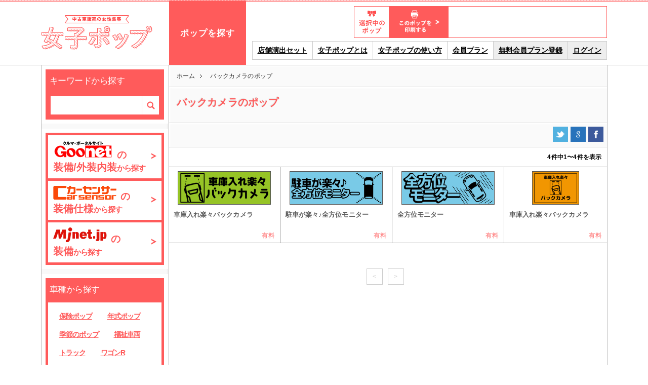

--- FILE ---
content_type: text/html; charset=UTF-8
request_url: https://josipop.com/pop/search/tag/%E3%83%90%E3%83%83%E3%82%AF%E3%82%AB%E3%83%A1%E3%83%A9/
body_size: 16109
content:
<!DOCTYPE html>
<html lang="ja" itemscope itemtype="http://schema.org/WebPage">
<head xmlns:og="http://ogp.me/ns#" xmlns:fb="https://www.facebook.com/2008/fbml">
<meta http-equiv="Content-Type" content="text/html; charset=UTF-8"/>
<meta name="viewport" content="width=1280" />
<meta property="og:locale" content="ja_JP">
<meta name="description" itemprop="description" content="女子ポップは中古車屋さん専用の女性集客用ポップダウンロードサービスです。">
<meta name="keywords" content="バックカメラのポップ,中古車用販促ポップ,女性向け販促POP,無料テンプレート,株式会社イプラ">
<meta name="Author" content="株式会社 イプラ" />
<meta name="Copyright" content="株式会社 イプラ" />
<meta http-equiv="content-style-type" content="text/css" />
<meta http-equiv="content-script-type" content="text/javascript" />
<meta itemprop="name" content="バックカメラのポップ | 女子ポップ" />
<meta property="og:title" content="バックカメラのポップ | 女子ポップ" />
<meta property="og:type" content="article" />
<meta property="og:url" content="https://josipop.com/pop/search/tag/%E3%83%90%E3%83%83%E3%82%AF%E3%82%AB%E3%83%A1%E3%83%A9" />
<meta property="og:image" content="https://josipop.com/ogp.jpg" />
<meta property="og:site_name" content="女子ポップ 中古車屋さんの女性集客用ポップダウンロードサービス" />
<meta property="og:description" content="女子ポップは中古車屋さん専用の女性集客用ポップダウンロードサービスです。" />
<meta property="fb:app_id" content="961651283900184" />
<title>バックカメラのポップ | 女子ポップ</title>
<link rel="stylesheet" href="/common/css/style-public.css">
<link rel="stylesheet" href="/common/css/flexslider.css"><script src="/common/js/jquery-1.11.1.js"></script>
<script src="/common/js/jquery.flexslider-min.js"></script>
<!--[if lt IE 9]>
      <script src="https://oss.maxcdn.com/libs/html5shiv/3.7.0/html5shiv.js"></script>
      <script src="https://oss.maxcdn.com/libs/respond.js/1.4.2/respond.min.js"></script>
<![endif]-->
<script src="/common/js/jquery.json-2.4.min.js"></script>
<script src="/common/js/jquery.cookie.js"></script>
<script src="/common/js/jstorage.js"></script>
<script src="/common/js/script.js"></script>
<script>
var GLOBAL_IS_LOGIN = 0;
var GLOBAL_PLAN_NO = 0;
var GLOBAL_IS_PLAN = 0;
var GLOBAL_IS_PLAN_LIMIT = 0;
var GLOBAL_HARFSIZEPOINT = 100;
var GLOBAL_FREETEXTPOINT = 100;
</script><script>
  (function(i,s,o,g,r,a,m){i['GoogleAnalyticsObject']=r;i[r]=i[r]||function(){
  (i[r].q=i[r].q||[]).push(arguments)},i[r].l=1*new Date();a=s.createElement(o),
  m=s.getElementsByTagName(o)[0];a.async=1;a.src=g;m.parentNode.insertBefore(a,m)
  })(window,document,'script','//www.google-analytics.com/analytics.js','ga');

  ga('create', 'UA-61430624-1', 'auto');
  ga('send', 'pageview');

</script>
</head>
<body>
<div id="fb-root"></div>
<script>(function(d, s, id) {
  var js, fjs = d.getElementsByTagName(s)[0];
  if (d.getElementById(id)) return;
  js = d.createElement(s); js.id = id;
  js.src = "//connect.facebook.net/ja_JP/sdk.js#xfbml=1&version=v2.5&appId=439631322716395";
  fjs.parentNode.insertBefore(js, fjs);
}(document, 'script', 'facebook-jssdk'));</script>
<div class="frame-container" data-view-id="frame-container">
	<div class="contents-container">
		<div class="container clearfix">
			<div class="mod_right-container" data-view-id="right-container">
		<div class="bread">
		<ul class="clearfix">
			<li itemscope itemtype="http://data-vocabulary.org/Breadcrumb"><a class="fade" href="/" itemprop="url"><span itemprop="title">ホーム</span></a></li>
			<li itemscope itemtype="http://data-vocabulary.org/Breadcrumb"><a class="fade" href="/pop/search/tag/%E3%83%90%E3%83%83%E3%82%AF%E3%82%AB%E3%83%A1%E3%83%A9/" itemprop="url"><span itemprop="title">バックカメラのポップ</span></a></li>
		</ul>
	</div>
	<div class="title">
		<h1>バックカメラのポップ </h1>
	</div>
	<div class="sns">
		<a class="fade" href="https://twitter.com/share?url=https%3A%2F%2Fjosipop.com%2Fpop%2Fsearch%2Ftag%2F%25E3%2583%2590%25E3%2583%2583%25E3%2582%25AF%25E3%2582%25AB%25E3%2583%25A1%25E3%2583%25A9&text=%E3%83%90%E3%83%83%E3%82%AF%E3%82%AB%E3%83%A1%E3%83%A9%E3%81%AE%E3%83%9D%E3%83%83%E3%83%97" target="_blank"><img src="/common/img/sns_twitter.png"></a>
		<a class="fade" href="https://plus.google.com/share?url=https%3A%2F%2Fjosipop.com%2Fpop%2Fsearch%2Ftag%2F%25E3%2583%2590%25E3%2583%2583%25E3%2582%25AF%25E3%2582%25AB%25E3%2583%25A1%25E3%2583%25A9" target="_blank"><img src="/common/img/sns_google.png"></a>
		<a class="fade" href="https://www.facebook.com/sharer/sharer.php?u=https%3A%2F%2Fjosipop.com%2Fpop%2Fsearch%2Ftag%2F%25E3%2583%2590%25E3%2583%2583%25E3%2582%25AF%25E3%2582%25AB%25E3%2583%25A1%25E3%2583%25A9" target="_blank"><img src="/common/img/sns_facebook.png"></a>
	</div>
	<div class="pagenate_counter">4件中<span data-item-id="start-count">1</span>〜<span data-item-id="end-count">4</span>件を表示</div>
	<div class="pop-list" data-view-id="pop-layout-box">
									<table class="box-table">
					<tr class="tr"><td>
	<div itemscope itemtype="http://schema.org/Product" class="box" data-btn-id="product-open" data-pop="target"
data-pop-id="66"
data-is-freetext="0"
data-plan-status="1"
data-is-harf="0"
data-bgcolor="#96C426"
data-name="車庫入れ楽々バックカメラ"
data-img-thumbnail="/uploads/pop/000/000/001/thumbnail/66.png"
data-img-normal="/uploads/pop/000/000/001/normal/66.png"
data-category="1"
data-tag="ロングサイズ,外装パーツ系,安全装置,カメラ,バックカメラ,バックモニターカメラ">
		<div class="pop_wrap">
			<div class="pop"><img style="background-color: #96C426" itemprop="image" src="/uploads/pop/000/000/001/thumbnail/66.png"></div>
			<div class="name" itemprop="name">車庫入れ楽々バックカメラ</div>
		</div>
		<div class="select">有料</div>
	</div>
</td>
<td>
	<div itemscope itemtype="http://schema.org/Product" class="box" data-btn-id="product-open" data-pop="target"
data-pop-id="30027"
data-is-freetext="0"
data-plan-status="1"
data-is-harf="0"
data-bgcolor="#79CAE7"
data-name="駐車が楽々♪全方位モニター"
data-img-thumbnail="/uploads/pop/000/000/001/thumbnail/30027.png"
data-img-normal="/uploads/pop/000/000/001/normal/30027.png"
data-category="1"
data-tag="ロングサイズ,外装パーツ系,車種別,PR,安全装置,全方位モニター,バックカメラ,カメラ,バックモニターカメラ">
		<div class="pop_wrap">
			<div class="pop"><img style="background-color: #79CAE7" itemprop="image" src="/uploads/pop/000/000/001/thumbnail/30027.png"></div>
			<div class="name" itemprop="name">駐車が楽々♪全方位モニター</div>
		</div>
		<div class="select">有料</div>
	</div>
</td>
<td>
	<div itemscope itemtype="http://schema.org/Product" class="box" data-btn-id="product-open" data-pop="target"
data-pop-id="30052"
data-is-freetext="0"
data-plan-status="1"
data-is-harf="0"
data-bgcolor="#79CAE7"
data-name="全方位モニター"
data-img-thumbnail="/uploads/pop/000/000/001/thumbnail/30052.png"
data-img-normal="/uploads/pop/000/000/001/normal/30052.png"
data-category="1"
data-tag="ロングサイズ,外装パーツ系,車種別,PR,全方位モニター,バックカメラ,カメラ,安全装置,バックモニターカメラ">
		<div class="pop_wrap">
			<div class="pop"><img style="background-color: #79CAE7" itemprop="image" src="/uploads/pop/000/000/001/thumbnail/30052.png"></div>
			<div class="name" itemprop="name">全方位モニター</div>
		</div>
		<div class="select">有料</div>
	</div>
</td>
<td>
	<div itemscope itemtype="http://schema.org/Product" class="box" data-btn-id="product-open" data-pop="target"
data-pop-id="5066"
data-is-freetext="0"
data-plan-status="1"
data-is-harf="1"
data-bgcolor="#F19601"
data-name="車庫入れ楽々バックカメラ"
data-img-thumbnail="/uploads/pop/000/000/001/thumbnail/5066.png"
data-img-normal="/uploads/pop/000/000/001/normal/5066.png"
data-category="1"
data-tag="ハーフサイズ,外装パーツ系,カメラ,安全装置">
		<div class="pop_wrap">
			<div class="pop"><img style="background-color: #F19601" class="harf" itemprop="image" src="/uploads/pop/000/000/001/thumbnail/5066.png"></div>
			<div class="name" itemprop="name">車庫入れ楽々バックカメラ</div>
		</div>
		<div class="select">有料</div>
	</div>
</td>
</tr>				</table>
			
							<div class="pager-container text-center">
					<ul class="pagination">
<li class="disabled"><a href="javascript:void(0);">&lt;</a></li><li class="disabled"><a href="javascript:void(0);">&gt;</a></li></ul>				</div>
						</div>
</div>			<div class="mod_left-container" data-view-id="left-container">
	<section>
		<div class="lnavi_cate_new">
			<h1 class="subhead2">キーワードから探す</h1>
			<div class="inner">
				<form name="keywrod_search1" action="/pop/search/" method="get">
					<div class="inner clearfix">
						<div class="l"><input class="s-input" type="text" name="k"></div>
						<div class="r">
							<a class="s-btn fade" href="javascript:void(0)" onclick="document.keywrod_search1.submit()">検索</a>
						</div>
					</div>
				</form>
			</div>
		</div>
	</section>
	<section>
		<div class="lnavi_cate_new">
			<div class="inner">
				<ul>
					<li class="left-category">
						<a class="fade" href="/search/media/goonet">
						<img src="/common/img/common/side_logo_goo.png" alt="Goonetの装備/外装内装から探す"><span class="f19">の</span>
							<span class="s"><span class="f21">装備/外装内装</span>から探す</span>
						</a>
					</li>
					<li class="left-category">
						<a class="fade" href="/search/media/carsensor">
						<img src="/common/img/common/side_logo_cs.png" alt="装備仕様から探す"><span class="f19">の</span>
							<span class="s"><span class="f21">装備仕様</span>から探す</span>
						</a>
					</li>
					<li class="left-category">
						<a class="fade" href="/search/media/mjnet">
						<img src="/common/img/common/side_logo_mj.png" alt="装備から探す"><span class="f19">の</span>
							<span class="s"><span class="f21">装備</span>から探す</span>
						</a>
					</li>
				</ul>
			</div>
		</div>
	</section>
	<section>
		<div class="lnavi_cate_new">
			<h1 class="subhead2">車種から探す</h1>
			<div class="inner">
				<ul class="lnavi3 clearfix">
									<li><a class="fade" href="/pop/search/?k=%E4%BF%9D%E9%99%BA%E3%83%9D%E3%83%83%E3%83%97">保険ポップ</a></li>
									<li><a class="fade" href="/pop/search/?k=%E5%B9%B4%E5%BC%8F%E3%83%9D%E3%83%83%E3%83%97">年式ポップ</a></li>
									<li><a class="fade" href="/pop/search/?k=%E5%AD%A3%E7%AF%80%E3%81%AE%E3%83%9D%E3%83%83%E3%83%97">季節のポップ</a></li>
									<li><a class="fade" href="/pop/search/?k=%E7%A6%8F%E7%A5%89%E8%BB%8A%E4%B8%A1">福祉車両</a></li>
									<li><a class="fade" href="/pop/search/?k=%E3%83%88%E3%83%A9%E3%83%83%E3%82%AF">トラック</a></li>
									<li><a class="fade" href="/pop/search/?k=%E3%83%AF%E3%82%B4%E3%83%B3R">ワゴンR</a></li>
									<li><a class="fade" href="/pop/search/?k=%E3%83%AF%E3%82%B4%E3%83%B3R%E3%82%B9%E3%83%9E%E3%82%A4%E3%83%AB">ワゴンRスマイル</a></li>
									<li><a class="fade" href="/pop/search/?k=%E3%82%BF%E3%83%95%E3%83%88">タフト</a></li>
									<li><a class="fade" href="/pop/search/?k=ek%E3%82%AF%E3%83%AD%E3%82%B9">ekクロス</a></li>
									<li><a class="fade" href="/pop/search/?k=%E3%83%87%E3%83%AA%E3%82%ABD5">デリカD5</a></li>
									<li><a class="fade" href="/pop/search/?k=%E3%82%A4%E3%83%B3%E3%82%B5%E3%82%A4%E3%83%88">インサイト</a></li>
									<li><a class="fade" href="/pop/search/?k=CR-V">CR-V</a></li>
									<li><a class="fade" href="/pop/search/?k=%E3%82%B9%E3%83%9A%E3%83%BC%E3%82%B7%E3%82%A2%E3%82%AE%E3%82%A2">スペーシアギア</a></li>
									<li><a class="fade" href="/pop/search/?k=RAV4">RAV4</a></li>
									<li><a class="fade" href="/pop/search/?k=N-VAN">N-VAN</a></li>
									<li><a class="fade" href="/pop/search/?k=%E3%83%9F%E3%83%A9%E3%83%88%E3%82%B3%E3%83%83%E3%83%88">ミラトコット</a></li>
									<li><a class="fade" href="/pop/search/?k=%E3%82%B8%E3%83%A0%E3%83%8B%E3%83%BC">ジムニー</a></li>
									<li><a class="fade" href="/pop/search/?k=%E3%83%9F%E3%83%A9%E3%82%A4%E3%83%BC%E3%82%B9">ミライース</a></li>
									<li><a class="fade" href="/pop/search/?k=MR%E3%83%AF%E3%82%B4%E3%83%B3">MRワゴン</a></li>
									<li><a class="fade" href="/pop/search/?k=%E3%82%BB%E3%83%AC%E3%83%8A">セレナ</a></li>
									<li><a class="fade" href="/pop/search/?k=%E3%83%8E%E3%82%A2">ノア</a></li>
									<li><a class="fade" href="/pop/search/?k=%E3%83%B4%E3%82%A9%E3%82%AF%E3%82%B7%E3%83%BC">ヴォクシー</a></li>
									<li><a class="fade" href="/pop/search/?k=%E3%82%BD%E3%83%AA%E3%82%AA">ソリオ</a></li>
									<li><a class="fade" href="/pop/search/?k=N-WGN">N-WGN</a></li>
									<li><a class="fade" href="/pop/search/?k=%E3%83%9F%E3%83%A9%E3%82%B3%E3%82%B3%E3%82%A2">ミラココア</a></li>
									<li><a class="fade" href="/pop/search/?k=%E3%83%97%E3%83%AA%E3%82%A6%E3%82%B9">プリウス</a></li>
									<li><a class="fade" href="/pop/search/?k=%E3%82%AD%E3%83%A5%E3%83%BC%E3%83%96">キューブ</a></li>
									<li><a class="fade" href="/pop/search/?k=%E3%82%A2%E3%82%AF%E3%82%A2">アクア</a></li>
									<li><a class="fade" href="/pop/search/?k=%E3%83%87%E3%83%9F%E3%82%AA">デミオ</a></li>
									<li><a class="fade" href="/pop/search/?k=%E3%83%AB%E3%83%BC%E3%83%9F%E3%83%BC">ルーミー</a></li>
									<li><a class="fade" href="/pop/search/?k=%E3%83%B4%E3%82%A7%E3%82%BC%E3%83%AB">ヴェゼル</a></li>
									<li><a class="fade" href="/pop/search/?k=%E3%82%A2%E3%83%AB%E3%83%95%E3%82%A1%E3%83%BC%E3%83%89">アルファード</a></li>
									<li><a class="fade" href="/pop/search/?k=%E3%83%B4%E3%82%A7%E3%83%AB%E3%83%95%E3%82%A1%E3%82%A4%E3%82%A2">ヴェルファイア</a></li>
									<li><a class="fade" href="/pop/search/?k=N-BOX">N-BOX</a></li>
									<li><a class="fade" href="/pop/search/?k=%E3%82%BF%E3%83%B3%E3%83%88">タント</a></li>
									<li><a class="fade" href="/pop/search/?k=WAKE">WAKE</a></li>
									<li><a class="fade" href="/pop/search/?k=%E3%83%A0%E3%83%BC%E3%83%B4">ムーヴ</a></li>
									<li><a class="fade" href="/pop/search/?k=%E3%82%A2%E3%83%AB%E3%83%88">アルト</a></li>
									<li><a class="fade" href="/pop/search/?k=%E3%83%8F%E3%82%B9%E3%83%A9%E3%83%BC">ハスラー</a></li>
									<li><a class="fade" href="/pop/search/?k=%E3%82%B9%E3%82%A4%E3%83%95%E3%83%88">スイフト</a></li>
									<li><a class="fade" href="/pop/search/?k=%E3%83%87%E3%82%A4%E3%82%BA">デイズ</a></li>
									<li><a class="fade" href="/pop/search/?k=%E3%83%8E%E3%83%BC%E3%83%88">ノート</a></li>
									<li><a class="fade" href="/pop/search/?k=%E3%83%95%E3%82%A3%E3%83%83%E3%83%88">フィット</a></li>
									<li><a class="fade" href="/pop/search/?k=%E3%82%A8%E3%83%96%E3%83%AA%E3%82%A4%E3%83%90%E3%83%B3">エブリイバン</a></li>
									<li><a class="fade" href="/pop/search/?k=%E3%83%A9%E3%83%91%E3%83%B3">ラパン</a></li>
									<li><a class="fade" href="/pop/search/?k=%E3%82%B8%E3%83%A3%E3%82%B9%E3%83%86%E3%82%A3">ジャスティ</a></li>
									<li><a class="fade" href="/pop/search/?k=%E3%83%88%E3%83%BC%E3%83%AB">トール</a></li>
									<li><a class="fade" href="/pop/search/?k=%E3%83%A0%E3%83%BC%E3%83%B4%E3%82%AD%E3%83%A3%E3%83%B3%E3%83%90%E3%82%B9">ムーヴキャンバス</a></li>
									<li><a class="fade" href="/pop/search/?k=%E3%82%B9%E3%83%9A%E3%83%BC%E3%82%B7%E3%82%A2">スペーシア</a></li>
									<li><a class="fade" href="/pop/search/?k=%E3%83%91%E3%83%83%E3%82%BD">パッソ</a></li>
									<li><a class="fade" href="/pop/search/?k=%E3%82%A4%E3%82%B0%E3%83%8B%E3%82%B9">イグニス</a></li>
									<li><a class="fade" href="/pop/search/?k=ek%E3%82%B9%E3%83%9A%E3%83%BC%E3%82%B9">ekスペース</a></li>
									<li><a class="fade" href="/pop/search/?k=%E3%83%87%E3%82%A4%E3%82%BA%E3%83%AB%E3%83%BC%E3%82%AF%E3%82%B9">デイズルークス</a></li>
								</ul>
			</div>
		</div>
	</section>
	<section>
		<div class="lnavi_cate_new">
			<h1 class="subhead2">すべてのポップを表示</h1>
			<div class="inner">
				<ul>
					<li class="left-category">
						<a class="fade" href="/pop/search/all">
							<span class="t">すべての</span>
							<span class="s"><span class="f23">デザイン</span>で探す</span>
							<span class="s-count">(1227)</span>
						</a>
					</li>
					<li class="left-category">
						<a class="fade" href="/pop/search/all_list">
							<span class="t">すべての</span>
							<span class="s"><span class="f23">ワード</span>で探す</span>
							<span class="s-count">(1227)</span>
						</a>
					</li>
				</ul>
			</div>
		</div>
	</section>

	<section>
		<div class="lnavi_cate_new">
			<h1 class="subhead2">伝えたい目的から探す</h1>
			<div class="inner">
				<ul>
					<li class="left-category">
						<a class="fade" href="/pop/search/category/1">
							<span class="f21">装備・機能から探す</span>
							<span class="ss">ABS機能/キーレス/ETC/ナビ</span>
							<span class="s-count">(578)</span>
						</a>
					</li>
					<li class="left-category">
						<a class="fade" href="/pop/search/category/2">
							<span class="f21">車の状態から探す</span>
							<span class="ss">未使用車/走行距離/年式/修復履歴</span>
							<span class="s-count">(252)</span>
						</a>
					</li>
					<li class="left-category">
						<a class="fade" href="/pop/search/category/3">
							<span class="f21">販売条件から探す</span>
							<span class="ss">ローンOK/頭金ゼロ/保証付/値引応談</span>
							<span class="s-count">(384)</span>
						</a>
					</li>
				</ul>
			</div>
		</div>
	</section>

	<section>
		<div class="lnavi_cate_new">
			<h1 class="subhead2">文字を自由に入力できる！</h1>
			<div class="inner">
				<ul>
					<li class="left-category">
						<a class="fade" href="/pop/search/category/4">
							<span class="f21 lt">フリーテキストPOP</span>
							<span class="s-count">(13)</span>
						</a>
					</li>
				</ul>
			</div>
		</div>
	</section>

	<section>
		<div class="lnavi_cate_new">
			<h1 class="subhead2">たくさん使える半分サイズ！</h1>
			<div class="inner">
				<ul>
					<li class="left-category">
						<a class="fade" href="/pop/search/tag/%E3%83%8F%E3%83%BC%E3%83%95%E3%82%B5%E3%82%A4%E3%82%BA/">
							<span class="f21 lt">ハーフサイズPOP</span>
							<span class="s-count">(329)</span>
						</a>
					</li>
				</ul>
			</div>
		</div>
	</section>


	<section>
		<div class="lnavi_cate_new">
			<h1 class="subhead2">よく使われる単語から探す</h1>
			<div class="inner">
				<ul class="lnavi3 clearfix">
													<li><a class="fade" href="/pop/search/tag/%E3%83%AD%E3%83%B3%E3%82%B0%E3%82%B5%E3%82%A4%E3%82%BA/">ロングサイズ（898）</a></li>
							<li><a class="fade" href="/pop/search/tag/PR/">PR（832）</a></li>
							<li><a class="fade" href="/pop/search/tag/%E3%83%8F%E3%83%BC%E3%83%95%E3%82%B5%E3%82%A4%E3%82%BA/">ハーフサイズ（329）</a></li>
							<li><a class="fade" href="/pop/search/tag/%E8%BB%8A%E7%A8%AE%E5%88%A5/">車種別（285）</a></li>
							<li><a class="fade" href="/pop/search/tag/%E5%86%85%E8%A3%85%E3%83%91%E3%83%BC%E3%83%84%E7%B3%BB/">内装パーツ系（227）</a></li>
							<li><a class="fade" href="/pop/search/tag/%E5%AD%A3%E7%AF%80%E3%81%AE%E3%83%9D%E3%83%83%E3%83%97/">季節のポップ（176）</a></li>
							<li><a class="fade" href="/pop/search/tag/%E5%A4%96%E8%A3%85%E3%83%91%E3%83%BC%E3%83%84%E7%B3%BB/">外装パーツ系（175）</a></li>
							<li><a class="fade" href="/pop/search/tag/%E5%AE%89%E5%85%A8%E5%AE%89%E5%BF%83/">安全安心（165）</a></li>
							<li><a class="fade" href="/pop/search/tag/%E3%83%97%E3%83%A9%E3%82%A4%E3%82%B9/">プライス（143）</a></li>
							<li><a class="fade" href="/pop/search/tag/%E5%A5%B3%E6%80%A7%E5%BF%9C%E6%8F%B4/">女性応援（129）</a></li>
							<li><a class="fade" href="/pop/search/tag/%E3%82%B5%E3%83%9D%E3%83%BC%E3%83%88/">サポート（120）</a></li>
							<li><a class="fade" href="/pop/search/tag/%E4%BF%9D%E9%99%BA%E3%83%9D%E3%83%83%E3%83%97/">保険ポップ（103）</a></li>
							<li><a class="fade" href="/pop/search/tag/%E5%AE%89%E5%85%A8%E8%A3%85%E7%BD%AE/">安全装置（91）</a></li>
							<li><a class="fade" href="/pop/search/tag/%E6%98%A5/">春（75）</a></li>
							<li><a class="fade" href="/pop/search/tag/%E3%83%95%E3%83%AB%E3%82%AB%E3%83%A9%E3%83%BC%E3%83%9D%E3%83%83%E3%83%97/">フルカラーポップ（71）</a></li>
							<li><a class="fade" href="/pop/search/tag/%E4%BA%BA%E6%B0%97/">人気（71）</a></li>
							<li><a class="fade" href="/pop/search/tag/%E3%82%BB%E3%83%BC%E3%83%AB/">セール（71）</a></li>
							<li><a class="fade" href="/pop/search/tag/%E5%B9%B4%E5%BC%8F%E3%83%9D%E3%83%83%E3%83%97/">年式ポップ（68）</a></li>
							<li><a class="fade" href="/pop/search/tag/%E5%86%AC/">冬（62）</a></li>
							<li><a class="fade" href="/pop/search/tag/%E4%BE%BF%E5%88%A9/">便利（54）</a></li>
							</ul>
			</div>
			<div class="readmore2">
				<a data-btn-id="search-open" href="javascript:void(0);" class="fade">単語をもっと見る</a>
			</div>
		</div>
	</section>

	<aside>
		<div class="sidebanner">
			<ul>
				<li><a class="fade" href="http://ehimekikaku.com/?pid=88157060" target="_blank"><img src="/common/img/common/side_bnr_paper.png" width="240" height="220" alt="女子ポップ専用紙"></a></li>
				<li><a class="fade" href="http://ehimekikaku.com/?pid=88157227" target="_blank"><img src="/common/img/common/side_bnr_kit.png" width="240" height="220" alt="女子ポップ取り付けキット"></a></li>
				<li><a class="fade" href="http://airpra.jp/" target="_blank"><img src="/common/img/common/side_bnr_airpra.png" width="240" height="220" alt="無料で作るプライスボード エアプラ"></a></li>
				<li><a class="fade" href="http://www.ehimekikaku.com/" target="_blank"><img src="/common/img/common/side_bnr_ehime.png" width="240" height="220" alt="もしかしてクルマ売ってる？ タイツ社長の販売促進課 株式会社イプラ"></a></li>
			</ul>
		</div>
	</aside>
</div>
		</div>
	</div>
	<div class="header-container fixed-header">
	<div class="container">
		<h1 class="logo"><a href="/"><img class="fade" src="/common/img/img_h_logo_m.png" width="219" height="68" alt="女子ポップ"></a></h1>
		<ul class="gnavi">
						<li><a href="https://airpra.jp/repeat#joshipop-supply" class="fade" target="_blank">店舗演出セット</a></li>
			<li><a href="/about/" class="fade">女子ポップとは</a></li>
			<li><a href="/howtouse/" class="fade">女子ポップの使い方</a></li>
			<li><a href="/plans/" class="fade">会員プラン</a></li>
							<li><a href="/regist/" class="login fade">無料会員プラン登録</a></li>
				<li><a href="/auth/login/" class="login fade">ログイン</a></li>
					</ul>
		<ul class="selected_pop_view clearfix">
			<li class="select"><img src="/common/img/img_h_selected_pop.png" width="58" height="50" alt="選択中のポップ"></li>
			<li class="select_pop_view_inner">
				<div class="outer clearfix" data-view="pop-confirm-thum">
									</div>
			</li>
			<li class="print_btn"><a href="javascript:void(0)" class="fade" data-btn-id="print-open"><img src="/common/img/img_h_search_pop_btn.png" alt="このポップを印刷する"></a></li>
		</ul>
		<a class="search_pop_btn fade" href="javascript:void(0)" data-btn-id="search-open">ポップを探す</a>
	</div>
</div>
	<div class="footer-container">
	<div class="container">
		<div class="foot-navi">
			<ul>
				<li><a href="/" class="fade">HOME</a></li>
				<li><a href="/about/" class="fade">女子ポップとは</a></li>
				<li><a href="/howtouse/" class="fade">女子ポップの使い方</a></li>
				<li><a href="/plans/" class="fade">プラン</a></li>
				<li><a href="/about_shop/" class="fade">特定商取引法表記</a></li>
				<li><a href="/terms/" class="fade">利用規約</a></li>
				<li><a href="/privacypolicy/" class="fade">プライバシーポリシー</a></li>
				<li><a href="/auth" class="fade">ログイン</a></li>
				<li><a href="/regist/" class="fade">会員登録</a></li>
				<li><a href="/reminder/" class="fade">パスワード再発行</a></li>
			</ul>
		</div>
		<div class="copy">
			<small>COPYRIGHT © <a href="http://www.ehimekikaku.com/" target="_blank">イプラ</a> ALL RIGHT RESERVED.</small>
		</div>
	</div>
</div>

<script type="text/javascript" language="javascript">
/* <![CDATA[ */
var yahoo_retargeting_id = '2P9ZLSAC88';
var yahoo_retargeting_label = '';
/* ]]> */
</script>
<script type="text/javascript" language="javascript" src="//b92.yahoo.co.jp/js/s_retargeting.js"></script>
<script type="text/javascript">
/* <![CDATA[ */
var google_conversion_id = 1048536382;
var google_conversion_label = "az5qCLLShgQQvsr98wM";
var google_custom_params = window.google_tag_params;
var google_remarketing_only = true;
/* ]]> */
</script>
<script type="text/javascript" src="//www.googleadservices.com/pagead/conversion.js">
</script>
<noscript>
<div style="display:inline;">
<img height="1" width="1" style="border-style:none;" alt="" src="//googleads.g.doubleclick.net/pagead/viewthroughconversion/1048536382/?value=1.00&amp;currency_code=JPY&amp;label=az5qCLLShgQQvsr98wM&amp;guid=ON&amp;script=0"/>
</div>
</noscript>
</div>
<div class="window-conatiner mod_window-print-view" data-window-view="window-print-view" data-view-id="window-conatiner">
	<div class="container">
		<div class="wrap">
			<form action="/pdf/download" method="post" data-form-id="pdf-download">
				<h1 class="title">選択したポップを確認して印刷用のPDF(A4サイズ用)をダウンロードして下さい<a data-btn-id="print-close" class="close fade" href="javascript:void(0)"><img src="/common/img/cross.png" height="25"></a></h1>
				<div class="outer">
					<div class="print-outer">
						<div class="print-sample-bg">
							<div class="harf-line"></div>
						</div>
						<div class="print-sample clearfix" data-view="pop-confirm">
						</div>
					</div>
				</div>
				<div class="print-download">
					<p>
						ダウンロードには時間がかかる場合があります。<br>
						完了のメッセージが表示されるまでお待ちくださいませ。
					</p>
					<a href="javascript:void(0);" class="mod_pop_select_link" data-btn-id="pdf-download-submit">印刷用PDFをダウンロードする</a>
				</div>
				<div id="print_view_footer" class="footer">
					<div class="pr">印刷したポップを彩る便利なグッズ(取り付けキット、5色の専門紙)も販売中!<br>
					株式会社イプラの公式サイトにてお求めください。<span>下記の写真クリック</span></div>
					<div class="item-link">
						<a class="item fade" href="http://ehimekikaku.com/?pid=88157227" target="_blank">
							<img src="/common/img/img_window_bn_kit.png" alt="女子ポップ取り付けキット">
						</a>
						<a class="item fade" href="http://ehimekikaku.com/?pid=88157060" target="_blank">
							<img src="/common/img/img_window_bn_senyousi.png" alt="女子ポップ専用紙">
						</a>
					</div>
					<div class="print-close"><a class="fade" href="javascript:void(0)" data-btn-id="print-close"><img src="/common/img/img_window_close.png"></a></div>
				</div>
			</form>
		</div>
	</div>
</div>
<div class="window-conatiner mod_window-search-view" data-window-view="window-search-view" data-view-id="window-conatiner">
	<div class="container">
		<h1 class="title">ポップを探す<a data-btn-id="search-close" class="close fade" href="javascript:void(0)"><img src="/common/img/cross.png" height="25"></a></h1>
		<div class="wrap">
					<div class="inner">
				<h1 class="subtitle">すべてのポップを表示</h1>
				<div class="all_pop">
					<ul class="clearfix">
						<li><a class="style__01 fade" href="/pop/search/all">デザインで表示</a></li>
						<li><a class="style__01 fade" href="/pop/search/all_list">ワードで表示</a></li>
					</ul>
				</div>
			</div>
			<div class="inner">
				<h1 class="subtitle">ポータルサイトの項目でポップを探す</h1>
				<div class="category">
					<ul class="clearfix">
						<li class="left-category"><a href="/search/media/goonet"><span class="t">Goo net</span><span class="s">の装備・外装から探す</span></a></li>
						<li class="left-category"><a href="/search/media/carsensor"><span class="t">カーセンサー</span><span class="s">の装備仕様から探す</span></a></li>
						<li class="left-category"><a href="/search/media/mjnet"><span class="t">Mj net</span><span class="s">の装備から探す</span></a></li>
					</ul>
				</div>
			</div>
			<div class="inner">
				<h1 class="subtitle">車種に適したポップを探す</h1>
				<div class="tag">
					<ul class="clearfix">
													<li><a class="fade" href="/pop/search/?k=%E4%BF%9D%E9%99%BA%E3%83%9D%E3%83%83%E3%83%97">保険ポップ</a></li>
													<li><a class="fade" href="/pop/search/?k=%E5%B9%B4%E5%BC%8F%E3%83%9D%E3%83%83%E3%83%97">年式ポップ</a></li>
													<li><a class="fade" href="/pop/search/?k=%E5%AD%A3%E7%AF%80%E3%81%AE%E3%83%9D%E3%83%83%E3%83%97">季節のポップ</a></li>
													<li><a class="fade" href="/pop/search/?k=%E7%A6%8F%E7%A5%89%E8%BB%8A%E4%B8%A1">福祉車両</a></li>
													<li><a class="fade" href="/pop/search/?k=%E3%83%88%E3%83%A9%E3%83%83%E3%82%AF">トラック</a></li>
													<li><a class="fade" href="/pop/search/?k=%E3%83%AF%E3%82%B4%E3%83%B3R">ワゴンR</a></li>
													<li><a class="fade" href="/pop/search/?k=%E3%83%AF%E3%82%B4%E3%83%B3R%E3%82%B9%E3%83%9E%E3%82%A4%E3%83%AB">ワゴンRスマイル</a></li>
													<li><a class="fade" href="/pop/search/?k=%E3%82%BF%E3%83%95%E3%83%88">タフト</a></li>
													<li><a class="fade" href="/pop/search/?k=ek%E3%82%AF%E3%83%AD%E3%82%B9">ekクロス</a></li>
													<li><a class="fade" href="/pop/search/?k=%E3%83%87%E3%83%AA%E3%82%ABD5">デリカD5</a></li>
													<li><a class="fade" href="/pop/search/?k=%E3%82%A4%E3%83%B3%E3%82%B5%E3%82%A4%E3%83%88">インサイト</a></li>
													<li><a class="fade" href="/pop/search/?k=CR-V">CR-V</a></li>
													<li><a class="fade" href="/pop/search/?k=%E3%82%B9%E3%83%9A%E3%83%BC%E3%82%B7%E3%82%A2%E3%82%AE%E3%82%A2">スペーシアギア</a></li>
													<li><a class="fade" href="/pop/search/?k=RAV4">RAV4</a></li>
													<li><a class="fade" href="/pop/search/?k=N-VAN">N-VAN</a></li>
													<li><a class="fade" href="/pop/search/?k=%E3%83%9F%E3%83%A9%E3%83%88%E3%82%B3%E3%83%83%E3%83%88">ミラトコット</a></li>
													<li><a class="fade" href="/pop/search/?k=%E3%82%B8%E3%83%A0%E3%83%8B%E3%83%BC">ジムニー</a></li>
													<li><a class="fade" href="/pop/search/?k=%E3%83%9F%E3%83%A9%E3%82%A4%E3%83%BC%E3%82%B9">ミライース</a></li>
													<li><a class="fade" href="/pop/search/?k=MR%E3%83%AF%E3%82%B4%E3%83%B3">MRワゴン</a></li>
													<li><a class="fade" href="/pop/search/?k=%E3%82%BB%E3%83%AC%E3%83%8A">セレナ</a></li>
													<li><a class="fade" href="/pop/search/?k=%E3%83%8E%E3%82%A2">ノア</a></li>
													<li><a class="fade" href="/pop/search/?k=%E3%83%B4%E3%82%A9%E3%82%AF%E3%82%B7%E3%83%BC">ヴォクシー</a></li>
													<li><a class="fade" href="/pop/search/?k=%E3%82%BD%E3%83%AA%E3%82%AA">ソリオ</a></li>
													<li><a class="fade" href="/pop/search/?k=N-WGN">N-WGN</a></li>
													<li><a class="fade" href="/pop/search/?k=%E3%83%9F%E3%83%A9%E3%82%B3%E3%82%B3%E3%82%A2">ミラココア</a></li>
													<li><a class="fade" href="/pop/search/?k=%E3%83%97%E3%83%AA%E3%82%A6%E3%82%B9">プリウス</a></li>
													<li><a class="fade" href="/pop/search/?k=%E3%82%AD%E3%83%A5%E3%83%BC%E3%83%96">キューブ</a></li>
													<li><a class="fade" href="/pop/search/?k=%E3%82%A2%E3%82%AF%E3%82%A2">アクア</a></li>
													<li><a class="fade" href="/pop/search/?k=%E3%83%87%E3%83%9F%E3%82%AA">デミオ</a></li>
													<li><a class="fade" href="/pop/search/?k=%E3%83%AB%E3%83%BC%E3%83%9F%E3%83%BC">ルーミー</a></li>
													<li><a class="fade" href="/pop/search/?k=%E3%83%B4%E3%82%A7%E3%82%BC%E3%83%AB">ヴェゼル</a></li>
													<li><a class="fade" href="/pop/search/?k=%E3%82%A2%E3%83%AB%E3%83%95%E3%82%A1%E3%83%BC%E3%83%89">アルファード</a></li>
													<li><a class="fade" href="/pop/search/?k=%E3%83%B4%E3%82%A7%E3%83%AB%E3%83%95%E3%82%A1%E3%82%A4%E3%82%A2">ヴェルファイア</a></li>
													<li><a class="fade" href="/pop/search/?k=N-BOX">N-BOX</a></li>
													<li><a class="fade" href="/pop/search/?k=%E3%82%BF%E3%83%B3%E3%83%88">タント</a></li>
													<li><a class="fade" href="/pop/search/?k=WAKE">WAKE</a></li>
													<li><a class="fade" href="/pop/search/?k=%E3%83%A0%E3%83%BC%E3%83%B4">ムーヴ</a></li>
													<li><a class="fade" href="/pop/search/?k=%E3%82%A2%E3%83%AB%E3%83%88">アルト</a></li>
													<li><a class="fade" href="/pop/search/?k=%E3%83%8F%E3%82%B9%E3%83%A9%E3%83%BC">ハスラー</a></li>
													<li><a class="fade" href="/pop/search/?k=%E3%82%B9%E3%82%A4%E3%83%95%E3%83%88">スイフト</a></li>
													<li><a class="fade" href="/pop/search/?k=%E3%83%87%E3%82%A4%E3%82%BA">デイズ</a></li>
													<li><a class="fade" href="/pop/search/?k=%E3%83%8E%E3%83%BC%E3%83%88">ノート</a></li>
													<li><a class="fade" href="/pop/search/?k=%E3%83%95%E3%82%A3%E3%83%83%E3%83%88">フィット</a></li>
													<li><a class="fade" href="/pop/search/?k=%E3%82%A8%E3%83%96%E3%83%AA%E3%82%A4%E3%83%90%E3%83%B3">エブリイバン</a></li>
													<li><a class="fade" href="/pop/search/?k=%E3%83%A9%E3%83%91%E3%83%B3">ラパン</a></li>
													<li><a class="fade" href="/pop/search/?k=%E3%82%B8%E3%83%A3%E3%82%B9%E3%83%86%E3%82%A3">ジャスティ</a></li>
													<li><a class="fade" href="/pop/search/?k=%E3%83%88%E3%83%BC%E3%83%AB">トール</a></li>
													<li><a class="fade" href="/pop/search/?k=%E3%83%A0%E3%83%BC%E3%83%B4%E3%82%AD%E3%83%A3%E3%83%B3%E3%83%90%E3%82%B9">ムーヴキャンバス</a></li>
													<li><a class="fade" href="/pop/search/?k=%E3%82%B9%E3%83%9A%E3%83%BC%E3%82%B7%E3%82%A2">スペーシア</a></li>
													<li><a class="fade" href="/pop/search/?k=%E3%83%91%E3%83%83%E3%82%BD">パッソ</a></li>
													<li><a class="fade" href="/pop/search/?k=%E3%82%A4%E3%82%B0%E3%83%8B%E3%82%B9">イグニス</a></li>
													<li><a class="fade" href="/pop/search/?k=ek%E3%82%B9%E3%83%9A%E3%83%BC%E3%82%B9">ekスペース</a></li>
													<li><a class="fade" href="/pop/search/?k=%E3%83%87%E3%82%A4%E3%82%BA%E3%83%AB%E3%83%BC%E3%82%AF%E3%82%B9">デイズルークス</a></li>
											</ul>
				</div>
			</div>
			<div class="inner">
				<h1 class="subtitle">すべてのポップを表示</h1>
				<div class="all_pop">
					<ul class="clearfix">
						<li><a class="style__01 fade" href="/pop/search/all">デザインで表示</a></li>
						<li><a class="style__01 fade" href="/pop/search/all_list">ワードで表示</a></li>
					</ul>
				</div>
			</div>
			<div class="inner">
				<h1 class="subtitle">伝えたい目的から探す</h1>
				<div class="category">
					<ul class="clearfix">
						<li class="left-category"><a href="/pop/search/category/1"><span class="t">装備・機能から探す<span class="c">(578)</span></span><span class="s">ABS機能/キーレス/ETC/ナビ</span></a></li>
<li class="left-category"><a href="/pop/search/category/2"><span class="t">車の状態から探す<span class="c">(252)</span></span><span class="s">未使用車/走行距離/年式/修復履歴</span></a></li>
<li class="left-category"><a href="/pop/search/category/3"><span class="t">販売条件から探す<span class="c">(384)</span></span><span class="s">ローンOK/頭金ゼロ/保証付/値引応談</span></a></li>
<li class="left-category yuuryo"><a href="/pop/search/category/4"><span class="t">伝えたい言葉を入力<span class="c">(13)</span></span><span class="s">フリーテキストPOP</span></a></li>
<li class="left-category yuuryo"><a href="/pop/search/tag/%E3%83%8F%E3%83%BC%E3%83%95%E3%82%B5%E3%82%A4%E3%82%BA/"><span class="t">半分サイズで沢山伝える<span class="c">(329)</span></span><span class="s">ハーフサイズPOP</span></a></li>
					</ul>
				</div>
			</div>
			<div class="inner">
				<h1 class="subtitle">使われている単語から探す</h1>
				<div class="tag">
					<ul class="clearfix">
														<li><a class="fade" href="/pop/search/tag/%E3%83%AD%E3%83%B3%E3%82%B0%E3%82%B5%E3%82%A4%E3%82%BA/">ロングサイズ（898）</a></li>
							<li><a class="fade" href="/pop/search/tag/PR/">PR（832）</a></li>
							<li><a class="fade" href="/pop/search/tag/%E3%83%8F%E3%83%BC%E3%83%95%E3%82%B5%E3%82%A4%E3%82%BA/">ハーフサイズ（329）</a></li>
							<li><a class="fade" href="/pop/search/tag/%E8%BB%8A%E7%A8%AE%E5%88%A5/">車種別（285）</a></li>
							<li><a class="fade" href="/pop/search/tag/%E5%86%85%E8%A3%85%E3%83%91%E3%83%BC%E3%83%84%E7%B3%BB/">内装パーツ系（227）</a></li>
							<li><a class="fade" href="/pop/search/tag/%E5%AD%A3%E7%AF%80%E3%81%AE%E3%83%9D%E3%83%83%E3%83%97/">季節のポップ（176）</a></li>
							<li><a class="fade" href="/pop/search/tag/%E5%A4%96%E8%A3%85%E3%83%91%E3%83%BC%E3%83%84%E7%B3%BB/">外装パーツ系（175）</a></li>
							<li><a class="fade" href="/pop/search/tag/%E5%AE%89%E5%85%A8%E5%AE%89%E5%BF%83/">安全安心（165）</a></li>
							<li><a class="fade" href="/pop/search/tag/%E3%83%97%E3%83%A9%E3%82%A4%E3%82%B9/">プライス（143）</a></li>
							<li><a class="fade" href="/pop/search/tag/%E5%A5%B3%E6%80%A7%E5%BF%9C%E6%8F%B4/">女性応援（129）</a></li>
							<li><a class="fade" href="/pop/search/tag/%E3%82%B5%E3%83%9D%E3%83%BC%E3%83%88/">サポート（120）</a></li>
							<li><a class="fade" href="/pop/search/tag/%E4%BF%9D%E9%99%BA%E3%83%9D%E3%83%83%E3%83%97/">保険ポップ（103）</a></li>
							<li><a class="fade" href="/pop/search/tag/%E5%AE%89%E5%85%A8%E8%A3%85%E7%BD%AE/">安全装置（91）</a></li>
							<li><a class="fade" href="/pop/search/tag/%E6%98%A5/">春（75）</a></li>
							<li><a class="fade" href="/pop/search/tag/%E3%83%95%E3%83%AB%E3%82%AB%E3%83%A9%E3%83%BC%E3%83%9D%E3%83%83%E3%83%97/">フルカラーポップ（71）</a></li>
							<li><a class="fade" href="/pop/search/tag/%E4%BA%BA%E6%B0%97/">人気（71）</a></li>
							<li><a class="fade" href="/pop/search/tag/%E3%82%BB%E3%83%BC%E3%83%AB/">セール（71）</a></li>
							<li><a class="fade" href="/pop/search/tag/%E5%B9%B4%E5%BC%8F%E3%83%9D%E3%83%83%E3%83%97/">年式ポップ（68）</a></li>
							<li><a class="fade" href="/pop/search/tag/%E5%86%AC/">冬（62）</a></li>
							<li><a class="fade" href="/pop/search/tag/%E4%BE%BF%E5%88%A9/">便利（54）</a></li>
							<li><a class="fade" href="/pop/search/tag/%E3%82%B7%E3%83%BC%E3%83%88/">シート（53）</a></li>
							<li><a class="fade" href="/pop/search/tag/%E5%BF%AB%E9%81%A9/">快適（50）</a></li>
							<li><a class="fade" href="/pop/search/tag/%E4%BA%8B%E6%95%85%E9%98%B2%E6%AD%A2/">事故防止（48）</a></li>
							<li><a class="fade" href="/pop/search/tag/%E3%82%A8%E3%82%B3/">エコ（42）</a></li>
							<li><a class="fade" href="/pop/search/tag/%E7%A7%8B/">秋（41）</a></li>
							<li><a class="fade" href="/pop/search/tag/%E4%BD%8E%E7%87%83%E8%B2%BB/">低燃費（39）</a></li>
							<li><a class="fade" href="/pop/search/tag/%E5%95%86%E7%94%A8%E8%BB%8A/">商用車（38）</a></li>
							<li><a class="fade" href="/pop/search/tag/%E3%83%89%E3%82%A2/">ドア（37）</a></li>
							<li><a class="fade" href="/pop/search/tag/%E3%83%88%E3%83%A9%E3%83%83%E3%82%AF/">トラック（36）</a></li>
							<li><a class="fade" href="/pop/search/tag/%E8%BB%BD%E8%87%AA%E5%8B%95%E8%BB%8A/">軽自動車（36）</a></li>
							<li><a class="fade" href="/pop/search/tag/%E5%A4%8F/">夏（36）</a></li>
							<li><a class="fade" href="/pop/search/tag/%E3%82%B7%E3%83%8B%E3%82%A2/">シニア（35）</a></li>
							<li><a class="fade" href="/pop/search/tag/%E3%83%95%E3%82%A1%E3%83%9F%E3%83%AA%E3%83%BC/">ファミリー（34）</a></li>
							<li><a class="fade" href="/pop/search/tag/%E2%98%853%E6%9C%88%E3%81%AE%E3%83%9D%E3%83%83%E3%83%97/">★3月のポップ（33）</a></li>
							<li><a class="fade" href="/pop/search/tag/%E9%81%8B%E9%80%81/">運送（31）</a></li>
							<li><a class="fade" href="/pop/search/tag/%E7%A9%8D%E8%BC%89%E9%87%8F/">積載量（30）</a></li>
							<li><a class="fade" href="/pop/search/tag/%E2%98%854%E6%9C%88%E3%81%AE%E3%83%9D%E3%83%83%E3%83%97/">★4月のポップ（29）</a></li>
							<li><a class="fade" href="/pop/search/tag/%E8%B5%B0%E8%A1%8C/">走行（28）</a></li>
							<li><a class="fade" href="/pop/search/tag/%E3%82%AF%E3%83%AA%E3%83%BC%E3%83%B3/">クリーン（27）</a></li>
							<li><a class="fade" href="/pop/search/tag/%E6%95%B4%E5%82%99/">整備（27）</a></li>
							<li><a class="fade" href="/pop/search/tag/%E5%8F%8E%E7%B4%8D/">収納（27）</a></li>
							<li><a class="fade" href="/pop/search/tag/%E8%8D%B7%E5%AE%A4/">荷室（25）</a></li>
							<li><a class="fade" href="/pop/search/tag/%E3%83%A9%E3%82%A4%E3%83%88%E9%96%A2%E9%80%A3/">ライト関連（24）</a></li>
							<li><a class="fade" href="/pop/search/tag/%E2%98%852%E6%9C%88%E3%81%AE%E3%83%9D%E3%83%83%E3%83%97/">★2月のポップ（24）</a></li>
							<li><a class="fade" href="/pop/search/tag/%E3%82%AA%E3%83%BC%E3%83%87%E3%82%A3%E3%82%AA/">オーディオ（23）</a></li>
							<li><a class="fade" href="/pop/search/tag/%E9%85%8D%E9%80%81%E8%BB%8A/">配送車（23）</a></li>
							<li><a class="fade" href="/pop/search/tag/%E2%98%859%E6%9C%88%E3%81%AE%E3%83%9D%E3%83%83%E3%83%97/">★9月のポップ（22）</a></li>
							<li><a class="fade" href="/pop/search/tag/%E3%83%80%E3%83%B3%E3%83%97%E3%82%AB%E3%83%BC/">ダンプカー（22）</a></li>
							<li><a class="fade" href="/pop/search/tag/%E3%82%B5%E3%83%9D%E3%82%AB%E3%83%BC%E8%A3%9C%E5%8A%A9%E9%87%91/">サポカー補助金（22）</a></li>
							<li><a class="fade" href="/pop/search/tag/%E3%82%AB%E3%82%B9%E3%82%BF%E3%83%A0/">カスタム（20）</a></li>
							<li><a class="fade" href="/pop/search/tag/%E6%B1%BA%E7%AE%97/">決算（20）</a></li>
							<li><a class="fade" href="/pop/search/tag/%E2%98%851%E6%9C%88%E3%81%AE%E3%83%9D%E3%83%83%E3%83%97/">★1月のポップ（19）</a></li>
							<li><a class="fade" href="/pop/search/tag/%E7%A9%8D%E3%81%BF%E4%B8%8B%E3%82%8D%E3%81%97/">積み下ろし（17）</a></li>
							<li><a class="fade" href="/pop/search/tag/%E8%BB%8A%E6%A4%9C/">車検（17）</a></li>
							<li><a class="fade" href="/pop/search/tag/%E2%98%858%E6%9C%88%E3%81%AE%E3%83%9D%E3%83%83%E3%83%97/">★8月のポップ（17）</a></li>
							<li><a class="fade" href="/pop/search/tag/%E6%96%B0%E7%A4%BE%E4%BC%9A%E4%BA%BA/">新社会人（16）</a></li>
							<li><a class="fade" href="/pop/search/tag/%E2%98%8512%E6%9C%88%E3%81%AE%E3%83%9D%E3%83%83%E3%83%97/">★12月のポップ（16）</a></li>
							<li><a class="fade" href="/pop/search/tag/%E3%82%AB%E3%83%BC%E3%83%8A%E3%83%93/">カーナビ（16）</a></li>
							<li><a class="fade" href="/pop/search/tag/%E3%82%BF%E3%82%A4%E3%83%A4/">タイヤ（16）</a></li>
							<li><a class="fade" href="/pop/search/tag/%E3%83%90%E3%83%AC%E3%83%B3%E3%82%BF%E3%82%A4%E3%83%B3/">バレンタイン（16）</a></li>
							<li><a class="fade" href="/pop/search/tag/%E8%BB%BD%E3%83%88%E3%83%A9%E3%83%83%E3%82%AF/">軽トラック（15）</a></li>
							<li><a class="fade" href="/pop/search/tag/%E3%81%8A%E6%AD%A3%E6%9C%88/">お正月（15）</a></li>
							<li><a class="fade" href="/pop/search/tag/%E3%83%9F%E3%83%A9%E3%83%BC/">ミラー（15）</a></li>
							<li><a class="fade" href="/pop/search/tag/%E3%83%90%E3%83%B3%E8%BB%8A/">バン車（15）</a></li>
							<li><a class="fade" href="/pop/search/tag/%E3%82%A8%E3%83%B3%E3%82%B8%E3%83%B3/">エンジン（14）</a></li>
							<li><a class="fade" href="/pop/search/tag/%E3%82%B9%E3%83%A9%E3%82%A4%E3%83%89%E3%83%89%E3%82%A2/">スライドドア（14）</a></li>
							<li><a class="fade" href="/pop/search/tag/%E3%82%A2%E3%82%A6%E3%83%88%E3%83%89%E3%82%A2/">アウトドア（13）</a></li>
							<li><a class="fade" href="/pop/search/tag/%E2%98%855%E6%9C%88%E3%81%AE%E3%83%9D%E3%83%83%E3%83%97/">★5月のポップ（13）</a></li>
							<li><a class="fade" href="/pop/search/tag/%E3%83%95%E3%83%AA%E3%83%BC%E3%83%86%E3%82%AD%E3%82%B9%E3%83%88/">フリーテキスト（13）</a></li>
							<li><a class="fade" href="/pop/search/tag/%E3%82%A8%E3%82%A2%E3%82%B3%E3%83%B3/">エアコン（12）</a></li>
							<li><a class="fade" href="/pop/search/tag/%E2%98%857%E6%9C%88%E3%81%AE%E3%83%9D%E3%83%83%E3%83%97/">★7月のポップ（12）</a></li>
							<li><a class="fade" href="/pop/search/tag/%E8%A1%9D%E7%AA%81/">衝突（12）</a></li>
							<li><a class="fade" href="/pop/search/tag/%E2%98%8510%E6%9C%88%E3%81%AE%E3%83%9D%E3%83%83%E3%83%97/">★10月のポップ（11）</a></li>
							<li><a class="fade" href="/pop/search/tag/%E6%9C%AA%E4%BD%BF%E7%94%A8/">未使用（11）</a></li>
							<li><a class="fade" href="/pop/search/tag/%E3%82%A8%E3%82%A2%E3%83%90%E3%83%83%E3%82%B0/">エアバッグ（11）</a></li>
							<li><a class="fade" href="/pop/search/tag/%E3%82%AC%E3%83%A9%E3%82%B9/">ガラス（10）</a></li>
							<li><a class="fade" href="/pop/search/tag/%E6%B8%9B%E7%A8%8E%E5%AF%BE%E8%B1%A1/">減税対象（10）</a></li>
							<li><a class="fade" href="/pop/search/tag/%E4%BF%9D%E8%A8%BC/">保証（10）</a></li>
							<li><a class="fade" href="/pop/search/tag/4WD/">4WD（10）</a></li>
							<li><a class="fade" href="/pop/search/tag/UV%E3%82%AB%E3%83%83%E3%83%88/">UVカット（10）</a></li>
							<li><a class="fade" href="/pop/search/tag/%E8%A1%9D%E7%AA%81%E8%A2%AB%E5%AE%B3%E8%BB%BD%E6%B8%9B%E3%83%96%E3%83%AC%E3%83%BC%E3%82%AD/">衝突被害軽減ブレーキ（10）</a></li>
							<li><a class="fade" href="/pop/search/tag/%E6%94%AF%E6%89%95%E7%B7%8F%E9%A1%8D/">支払総額（9）</a></li>
							<li><a class="fade" href="/pop/search/tag/%E3%83%89%E3%83%A9%E3%82%A4%E3%83%96%E3%83%AC%E3%82%B3%E3%83%BC%E3%83%80%E3%83%BC/">ドライブレコーダー（9）</a></li>
							<li><a class="fade" href="/pop/search/tag/%E3%83%8F%E3%83%B3%E3%83%89%E3%83%AB/">ハンドル（9）</a></li>
							<li><a class="fade" href="/pop/search/tag/%E8%BB%BD%E3%83%90%E3%83%B3/">軽バン（9）</a></li>
							<li><a class="fade" href="/pop/search/tag/%E7%A6%8F%E7%A5%89%E8%BB%8A%E4%B8%A1/">福祉車両（9）</a></li>
							<li><a class="fade" href="/pop/search/tag/%E2%98%8511%E6%9C%88%E3%81%AE%E3%83%9D%E3%83%83%E3%83%97/">★11月のポップ（8）</a></li>
							<li><a class="fade" href="/pop/search/tag/%E3%82%AB%E3%82%AE/">カギ（8）</a></li>
							<li><a class="fade" href="/pop/search/tag/%E8%A1%9D%E7%AA%81%E8%A2%AB%E5%AE%B3%E8%BB%BD%E6%B8%9B%E3%82%B7%E3%82%B9%E3%83%86%E3%83%A0/">衝突被害軽減システム（8）</a></li>
							<li><a class="fade" href="/pop/search/tag/%E3%83%AA%E3%83%95%E3%83%88%E3%82%A2%E3%83%83%E3%83%97/">リフトアップ（8）</a></li>
							<li><a class="fade" href="/pop/search/tag/%E3%83%96%E3%83%A9%E3%83%83%E3%82%AF%E3%82%B8%E3%83%A3%E3%83%83%E3%82%AF/">ブラックジャック（8）</a></li>
							<li><a class="fade" href="/pop/search/tag/%E3%83%AD%E3%83%B3%E3%82%B0%E3%82%BF%E3%82%A4%E3%83%97/">ロングタイプ（8）</a></li>
							<li><a class="fade" href="/pop/search/tag/%E6%A2%85%E9%9B%A8/">梅雨（8）</a></li>
							<li><a class="fade" href="/pop/search/tag/%E7%B4%94%E6%AD%A3/">純正（8）</a></li>
							<li><a class="fade" href="/pop/search/tag/AT/">AT（8）</a></li>
							<li><a class="fade" href="/pop/search/tag/%E3%82%AB%E3%83%A1%E3%83%A9/">カメラ（8）</a></li>
							<li><a class="fade" href="/pop/search/tag/%E3%83%91%E3%83%AF%E3%83%BC%E3%82%B9%E3%83%86%E3%82%A2%E3%83%AA%E3%83%B3%E3%82%B0/">パワーステアリング（8）</a></li>
							<li><a class="fade" href="/pop/search/tag/%E3%83%8F%E3%82%A4%E3%83%96%E3%83%AA%E3%83%83%E3%83%89/">ハイブリッド（8）</a></li>
							<li><a class="fade" href="/pop/search/tag/%E9%9F%B3%E6%A5%BD/">音楽（8）</a></li>
							<li><a class="fade" href="/pop/search/tag/%E3%82%BF%E3%83%BC%E3%83%9C/">ターボ（7）</a></li>
							<li><a class="fade" href="/pop/search/tag/%E3%82%B4%E3%83%BC%E3%83%AB%E3%83%87%E3%83%B3%E3%82%A6%E3%82%A3%E3%83%BC%E3%82%AF/">ゴールデンウィーク（7）</a></li>
							<li><a class="fade" href="/pop/search/tag/%E3%82%B3%E3%83%B3%E3%83%91%E3%82%AF%E3%83%88/">コンパクト（7）</a></li>
							<li><a class="fade" href="/pop/search/tag/%E7%AA%93/">窓（7）</a></li>
							<li><a class="fade" href="/pop/search/tag/%E4%B9%97%E8%BB%8A%E5%AE%9A%E5%93%A1/">乗車定員（7）</a></li>
							<li><a class="fade" href="/pop/search/tag/%E7%9B%97%E9%9B%A3%E9%98%B2%E6%AD%A2%E3%82%B7%E3%82%B9%E3%83%86%E3%83%A0/">盗難防止システム（6）</a></li>
							<li><a class="fade" href="/pop/search/tag/%E3%82%A2%E3%82%A4%E3%83%89%E3%83%AA%E3%83%B3%E3%82%B0%E3%82%B9%E3%83%88%E3%83%83%E3%83%97/">アイドリングストップ（6）</a></li>
							<li><a class="fade" href="/pop/search/tag/%E6%A8%AA%E6%BB%91%E3%82%8A%E9%98%B2%E6%AD%A2%E8%A3%85%E7%BD%AE/">横滑り防止装置（6）</a></li>
							<li><a class="fade" href="/pop/search/tag/%E5%86%B7%E5%87%8D%E8%BB%8A/">冷凍車（6）</a></li>
							<li><a class="fade" href="/pop/search/tag/%E9%80%81%E8%BF%8E%E4%BB%95%E6%A7%98%E8%BB%8A/">送迎仕様車（6）</a></li>
							<li><a class="fade" href="/pop/search/tag/%E5%A1%B5%E8%8A%A5%E8%BB%8A/">塵芥車（6）</a></li>
							<li><a class="fade" href="/pop/search/tag/%E3%83%8F%E3%82%A4%E3%83%AB%E3%83%BC%E3%83%95%E8%BB%8A/">ハイルーフ車（6）</a></li>
							<li><a class="fade" href="/pop/search/tag/%E3%82%A8%E3%82%A2%E3%83%AD/">エアロ（6）</a></li>
							<li><a class="fade" href="/pop/search/tag/%E3%83%8A%E3%83%B3%E3%83%90%E3%83%BC/">ナンバー（6）</a></li>
							<li><a class="fade" href="/pop/search/tag/%E3%83%AD%E3%83%BC%E3%83%B3/">ローン（6）</a></li>
							<li><a class="fade" href="/pop/search/tag/%E3%82%B3%E3%83%BC%E3%83%86%E3%82%A3%E3%83%B3%E3%82%B0/">コーティング（5）</a></li>
							<li><a class="fade" href="/pop/search/tag/%E3%83%9F%E3%83%A5%E3%83%BC%E3%82%B8%E3%83%83%E3%82%AF%E3%83%97%E3%83%AC%E3%82%A4%E3%83%A4%E3%83%BC%E6%8E%A5%E7%B6%9A%E5%8F%AF/">ミュージックプレイヤー接続可（5）</a></li>
							<li><a class="fade" href="/pop/search/tag/%E8%BB%8A%E4%B8%A1%E4%BE%A1%E6%A0%BC/">車両価格（5）</a></li>
							<li><a class="fade" href="/pop/search/tag/%E3%82%A8%E3%82%A2%E3%82%B3%E3%83%B3%E3%83%BB%E3%82%AF%E3%83%BC%E3%83%A9%E3%83%BC/">エアコン・クーラー（5）</a></li>
							<li><a class="fade" href="/pop/search/tag/%E3%83%9F%E3%83%A5%E3%83%BC%E3%82%B8%E3%83%83%E3%82%AF%E3%83%97%E3%83%AC%E3%82%A4%E3%83%A4%E3%83%BC/">ミュージックプレイヤー（5）</a></li>
							<li><a class="fade" href="/pop/search/tag/%E3%82%B5%E3%83%B3%E3%83%AB%E3%83%BC%E3%83%95/">サンルーフ（5）</a></li>
							<li><a class="fade" href="/pop/search/tag/%E7%9B%97%E9%9B%A3%E9%98%B2%E6%AD%A2%E8%A3%85%E7%BD%AE/">盗難防止装置（5）</a></li>
							<li><a class="fade" href="/pop/search/tag/%E3%82%A6%E3%82%A9%E3%83%BC%E3%82%AF%E3%82%B9%E3%83%AB%E3%83%BC/">ウォークスルー（5）</a></li>
							<li><a class="fade" href="/pop/search/tag/%E3%82%B9%E3%83%AD%E3%83%BC%E3%83%97/">スロープ（5）</a></li>
							<li><a class="fade" href="/pop/search/tag/%E8%BB%8A%E3%81%84%E3%81%99/">車いす（5）</a></li>
							<li><a class="fade" href="/pop/search/tag/%E3%82%A6%E3%82%A4%E3%83%B3%E3%82%AB%E3%83%BC/">ウインカー（5）</a></li>
							<li><a class="fade" href="/pop/search/tag/TV/">TV（5）</a></li>
							<li><a class="fade" href="/pop/search/tag/%E3%82%AD%E3%83%BC%E3%83%AC%E3%82%B9/">キーレス（4）</a></li>
							<li><a class="fade" href="/pop/search/tag/%E3%83%95%E3%83%AB%E3%83%95%E3%83%A9%E3%83%83%E3%83%88%E3%82%B7%E3%83%BC%E3%83%88/">フルフラットシート（4）</a></li>
							<li><a class="fade" href="/pop/search/tag/%E3%83%91%E3%83%8D%E3%83%AB/">パネル（4）</a></li>
							<li><a class="fade" href="/pop/search/tag/%E3%83%99%E3%83%AB%E3%83%88/">ベルト（4）</a></li>
							<li><a class="fade" href="/pop/search/tag/ABS/">ABS（4）</a></li>
							<li><a class="fade" href="/pop/search/tag/%E3%82%AF%E3%83%AA%E3%82%B9%E3%83%9E%E3%82%B9/">クリスマス（4）</a></li>
							<li><a class="fade" href="/pop/search/tag/%E3%82%AB%E3%83%A9%E3%83%BC/">カラー（4）</a></li>
							<li><a class="fade" href="/pop/search/tag/ETC/">ETC（4）</a></li>
							<li><a class="fade" href="/pop/search/tag/%E2%98%856%E6%9C%88%E3%81%AE%E3%83%9D%E3%83%83%E3%83%97/">★6月のポップ（4）</a></li>
							<li><a class="fade" href="/pop/search/tag/%E3%83%A9%E3%82%B2%E3%83%83%E3%82%B8%E3%82%B9%E3%83%9A%E3%83%BC%E3%82%B9/">ラゲッジスペース（4）</a></li>
							<li><a class="fade" href="/pop/search/tag/%E3%82%AA%E3%82%A4%E3%83%AB%E4%BA%A4%E6%8F%9B/">オイル交換（4）</a></li>
							<li><a class="fade" href="/pop/search/tag/%E5%85%A8%E5%91%A8%E5%9B%B2%E3%82%AB%E3%83%A1%E3%83%A9/">全周囲カメラ（4）</a></li>
							<li><a class="fade" href="/pop/search/tag/%E3%81%82%E3%81%8A%E3%82%8A%E9%81%8B%E8%BB%A2/">あおり運転（4）</a></li>
							<li><a class="fade" href="/pop/search/tag/EV/">EV（4）</a></li>
							<li><a class="fade" href="/pop/search/tag/%E3%82%A2%E3%83%AB%E3%83%9F%E3%83%9B%E3%82%A4%E3%83%BC%E3%83%AB/">アルミホイール（4）</a></li>
							<li><a class="fade" href="/pop/search/tag/SOS%E3%82%B3%E3%83%BC%E3%83%AB/">SOSコール（4）</a></li>
							<li><a class="fade" href="/pop/search/tag/%E3%83%AF%E3%82%A4%E3%83%89%E3%82%BF%E3%82%A4%E3%83%97/">ワイドタイプ（4）</a></li>
							<li><a class="fade" href="/pop/search/tag/%E3%82%B0%E3%83%AC%E3%83%BC%E3%83%89/">グレード（4）</a></li>
							<li><a class="fade" href="/pop/search/tag/HID%28%E3%82%AD%E3%82%BB%E3%83%8E%E3%83%B3%E3%83%A9%E3%82%A4%E3%83%88%29/">HID(キセノンライト)（3）</a></li>
							<li><a class="fade" href="/pop/search/tag/%E5%85%A8%E6%96%B9%E4%BD%8D%E3%83%A2%E3%83%8B%E3%82%BF%E3%83%BC/">全方位モニター（3）</a></li>
							<li><a class="fade" href="/pop/search/tag/%E3%83%9F%E3%83%A5%E3%83%BC%E3%82%B8%E3%83%83%E3%82%AF%E3%82%B5%E3%83%BC%E3%83%90%E3%83%BC/">ミュージックサーバー（3）</a></li>
							<li><a class="fade" href="/pop/search/tag/%E3%83%98%E3%83%83%E3%83%89%E3%83%A9%E3%82%A4%E3%83%88/">ヘッドライト（3）</a></li>
							<li><a class="fade" href="/pop/search/tag/%E3%83%87%E3%82%A3%E3%83%BC%E3%82%BC%E3%83%AB%E8%BB%8A/">ディーゼル車（3）</a></li>
							<li><a class="fade" href="/pop/search/tag/%E5%9D%82%E9%81%93%E7%99%BA%E9%80%B2/">坂道発進（3）</a></li>
							<li><a class="fade" href="/pop/search/tag/CD/">CD（3）</a></li>
							<li><a class="fade" href="/pop/search/tag/%E8%A1%9D%E7%AA%81%E5%AE%89%E5%85%A8%E3%83%9C%E3%83%87%E3%82%A3/">衝突安全ボディ（3）</a></li>
							<li><a class="fade" href="/pop/search/tag/%E4%B8%AD%E5%8F%A4%E8%BB%8A/">中古車（3）</a></li>
							<li><a class="fade" href="/pop/search/tag/%E3%83%97%E3%83%AC%E3%82%BC%E3%83%B3%E3%83%88/">プレゼント（3）</a></li>
							<li><a class="fade" href="/pop/search/tag/%E8%BB%8A%E9%AB%98%E8%AA%BF/">車高調（3）</a></li>
							<li><a class="fade" href="/pop/search/tag/MT/">MT（3）</a></li>
							<li><a class="fade" href="/pop/search/tag/%E3%82%B5%E3%83%B3%E3%83%90%E3%82%A4%E3%82%B6%E3%83%BC/">サンバイザー（3）</a></li>
							<li><a class="fade" href="/pop/search/tag/%E3%83%90%E3%83%83%E3%82%AF%E3%82%AB%E3%83%A1%E3%83%A9/">バックカメラ（3）</a></li>
							<li><a class="fade" href="/pop/search/tag/%E3%83%97%E3%83%A9%E3%82%A4%E3%82%B9%E3%83%80%E3%82%A6%E3%83%B3/">プライスダウン（3）</a></li>
							<li><a class="fade" href="/pop/search/tag/%E3%83%90%E3%83%83%E3%82%AF%E3%83%A2%E3%83%8B%E3%82%BF%E3%83%BC%E3%82%AB%E3%83%A1%E3%83%A9/">バックモニターカメラ（3）</a></li>
							<li><a class="fade" href="/pop/search/tag/%E7%89%B9%E7%A8%AE%E7%94%A8%E9%80%94%E8%87%AA%E5%8B%95%E8%BB%8A/">特種用途自動車（3）</a></li>
							<li><a class="fade" href="/pop/search/tag/%E5%BE%8C%E5%B8%AD%E3%83%A2%E3%83%8B%E3%82%BF%E3%83%BC/">後席モニター（3）</a></li>
							<li><a class="fade" href="/pop/search/tag/%E9%9B%BB%E5%8B%95%E3%83%AA%E3%82%A2%E3%82%B2%E3%83%BC%E3%83%88/">電動リアゲート（3）</a></li>
							<li><a class="fade" href="/pop/search/tag/%E3%82%B5%E3%82%A4%E3%83%89%E3%82%AB%E3%83%A1%E3%83%A9/">サイドカメラ（3）</a></li>
							<li><a class="fade" href="/pop/search/tag/%E3%82%B9%E3%83%9E%E3%83%BC%E3%83%88%E3%82%AD%E3%83%BC/">スマートキー（3）</a></li>
							<li><a class="fade" href="/pop/search/tag/%E3%83%91%E3%83%BC%E3%82%AD%E3%83%B3%E3%82%B0%E3%82%A2%E3%82%B7%E3%82%B9%E3%83%88/">パーキングアシスト（3）</a></li>
							<li><a class="fade" href="/pop/search/tag/%E3%83%AA%E3%83%A2%E3%82%B3%E3%83%B3/">リモコン（3）</a></li>
							<li><a class="fade" href="/pop/search/tag/%E3%83%8F%E3%83%AD%E3%82%A6%E3%82%A3%E3%83%B3/">ハロウィン（3）</a></li>
							<li><a class="fade" href="/pop/search/tag/%E3%82%B9%E3%82%BF%E3%83%83%E3%83%89%E3%83%AC%E3%82%B9/">スタッドレス（2）</a></li>
							<li><a class="fade" href="/pop/search/tag/%E6%AF%8D%E3%81%AE%E6%97%A5/">母の日（2）</a></li>
							<li><a class="fade" href="/pop/search/tag/%E4%B8%83%E5%A4%95/">七夕（2）</a></li>
							<li><a class="fade" href="/pop/search/tag/%E3%81%8A%E6%9C%88%E8%A6%8B/">お月見（2）</a></li>
							<li><a class="fade" href="/pop/search/tag/%E3%83%91%E3%83%AF%E3%83%BC%E3%82%B2%E3%83%BC%E3%83%88/">パワーゲート（2）</a></li>
							<li><a class="fade" href="/pop/search/tag/%E5%A4%8F%E4%BC%91%E3%81%BF/">夏休み（2）</a></li>
							<li><a class="fade" href="/pop/search/tag/%E5%8F%8E%E7%B4%8D%E3%83%9C%E3%83%83%E3%82%AF%E3%82%B9/">収納ボックス（2）</a></li>
							<li><a class="fade" href="/pop/search/tag/2%E6%A1%81/">2桁（2）</a></li>
							<li><a class="fade" href="/pop/search/tag/%E3%82%B5%E3%83%BC%E3%83%93%E3%82%B9/">サービス（2）</a></li>
							<li><a class="fade" href="/pop/search/tag/%E5%AF%92%E5%86%B7%E5%9C%B0%E4%BB%95%E6%A7%98/">寒冷地仕様（2）</a></li>
							<li><a class="fade" href="/pop/search/tag/%E3%83%AF%E3%83%B3%E3%82%AA%E3%83%BC%E3%83%8A%E3%83%BC/">ワンオーナー（2）</a></li>
							<li><a class="fade" href="/pop/search/tag/%E9%A0%AD%E9%87%91/">頭金（2）</a></li>
							<li><a class="fade" href="/pop/search/tag/%E6%9C%AC%E9%9D%A9%E3%82%B7%E3%83%BC%E3%83%88/">本革シート（2）</a></li>
							<li><a class="fade" href="/pop/search/tag/%E7%89%B9%E5%88%A5%E4%BB%95%E6%A7%98/">特別仕様（2）</a></li>
							<li><a class="fade" href="/pop/search/tag/%E3%82%B7%E3%83%BC%E3%83%88%E3%83%92%E3%83%BC%E3%82%BF%E3%83%BC/">シートヒーター（2）</a></li>
							<li><a class="fade" href="/pop/search/tag/%E7%A6%81%E7%85%99/">禁煙（2）</a></li>
							<li><a class="fade" href="/pop/search/tag/%E5%A4%96%E8%BB%8A/">外車（2）</a></li>
							<li><a class="fade" href="/pop/search/tag/%E6%96%B0%E8%BB%8A/">新車（2）</a></li>
							<li><a class="fade" href="/pop/search/tag/%E3%83%8A%E3%83%93/">ナビ（2）</a></li>
							<li><a class="fade" href="/pop/search/tag/3%E5%88%97%E3%82%B7%E3%83%BC%E3%83%88/">3列シート（2）</a></li>
							<li><a class="fade" href="/pop/search/tag/%E3%83%91%E3%83%AF%E3%83%BC%E3%82%A6%E3%82%A4%E3%83%B3%E3%83%89%E3%82%A6/">パワーウインドウ（2）</a></li>
							<li><a class="fade" href="/pop/search/tag/%E3%83%91%E3%83%AF%E3%83%BC%E3%82%B7%E3%83%BC%E3%83%88/">パワーシート（2）</a></li>
							<li><a class="fade" href="/pop/search/tag/%E8%AA%A4%E7%99%BA%E9%80%B2%E6%8A%91%E5%88%B6%E6%A9%9F%E8%83%BD/">誤発進抑制機能（2）</a></li>
							<li><a class="fade" href="/pop/search/tag/%E3%82%B9%E3%83%9E%E3%83%BC%E3%83%88%E3%82%A2%E3%82%B7%E3%82%B9%E3%83%88/">スマートアシスト（2）</a></li>
							<li><a class="fade" href="/pop/search/tag/%E3%82%B7%E3%83%AB%E3%83%90%E3%83%BC/">シルバー（2）</a></li>
							<li><a class="fade" href="/pop/search/tag/%E3%83%AA%E3%82%A2/">リア（2）</a></li>
							<li><a class="fade" href="/pop/search/tag/%E3%83%81%E3%83%A3%E3%82%A4%E3%83%AB%E3%83%89%E3%82%B7%E3%83%BC%E3%83%88/">チャイルドシート（2）</a></li>
							<li><a class="fade" href="/pop/search/tag/%E3%83%8F%E3%83%B3%E3%82%BA%E3%83%95%E3%83%AA%E3%83%BC%E6%A9%9F%E8%83%BD/">ハンズフリー機能（2）</a></li>
							<li><a class="fade" href="/pop/search/tag/%E5%B8%8C%E5%B0%91/">希少（1）</a></li>
							<li><a class="fade" href="/pop/search/tag/%E6%98%A0%E5%83%8F/">映像（1）</a></li>
							<li><a class="fade" href="/pop/search/tag/5%E6%A1%81/">5桁（1）</a></li>
							<li><a class="fade" href="/pop/search/tag/%E9%9D%9E%E8%AA%B2%E7%A8%8E/">非課税（1）</a></li>
							<li><a class="fade" href="/pop/search/tag/%E3%83%9E%E3%83%AB%E3%83%81%E3%83%9C%E3%83%BC%E3%83%89/">マルチボード（1）</a></li>
							<li><a class="fade" href="/pop/search/tag/%E4%B9%97%E7%94%A8%E8%BB%8A/">乗用車（1）</a></li>
							<li><a class="fade" href="/pop/search/tag/%E3%83%93%E3%82%B8%E3%83%A5%E3%82%A2%E3%83%AB/">ビジュアル（1）</a></li>
							<li><a class="fade" href="/pop/search/tag/%E3%83%96%E3%83%AC%E3%83%BC%E3%82%AD/">ブレーキ（1）</a></li>
							<li><a class="fade" href="/pop/search/tag/4%E6%A1%81/">4桁（1）</a></li>
							<li><a class="fade" href="/pop/search/tag/DVD%E5%86%8D%E7%94%9F/">DVD再生（1）</a></li>
							<li><a class="fade" href="/pop/search/tag/%E9%81%8E%E7%B5%A6%E5%99%A8%E8%A8%AD%E5%AE%9A%E3%83%A2%E3%83%87%E3%83%AB/">過給器設定モデル（1）</a></li>
							<li><a class="fade" href="/pop/search/tag/CVT/">CVT（1）</a></li>
							<li><a class="fade" href="/pop/search/tag/%E6%9C%AC%E4%BD%93%E4%BE%A1%E6%A0%BC/">本体価格（1）</a></li>
							<li><a class="fade" href="/pop/search/tag/%E3%83%96%E3%83%AB%E3%83%BC%E3%83%AC%E3%82%A4%E5%86%8D%E7%94%9F/">ブルーレイ再生（1）</a></li>
							<li><a class="fade" href="/pop/search/tag/%E3%82%B9%E3%83%BC%E3%83%91%E3%83%BC%E3%83%81%E3%83%A3%E3%83%BC%E3%82%B8%E3%83%A3%E3%83%BC/">スーパーチャージャー（1）</a></li>
							<li><a class="fade" href="/pop/search/tag/%E3%83%99%E3%83%B3%E3%83%81%E3%82%B7%E3%83%BC%E3%83%88/">ベンチシート（1）</a></li>
							<li><a class="fade" href="/pop/search/tag/%E3%82%B7%E3%83%BC%E3%83%88%E3%83%90%E3%83%83%E3%82%AF%E3%83%86%E3%83%BC%E3%83%96%E3%83%AB/">シートバックテーブル（1）</a></li>
							<li><a class="fade" href="/pop/search/tag/iphone%E6%93%8D%E4%BD%9C/">iphone操作（1）</a></li>
							<li><a class="fade" href="/pop/search/tag/ESC%28%E6%A8%AA%E6%BB%91%E9%98%B2%E6%AD%A2%E8%A3%85%E7%BD%AE%29/">ESC(横滑防止装置)（1）</a></li>
							<li><a class="fade" href="/pop/search/tag/%E3%82%B7%E3%83%95%E3%83%88/">シフト（1）</a></li>
							<li><a class="fade" href="/pop/search/tag/%E3%83%96%E3%83%AC%E3%83%BC%E3%82%AD+/">ブレーキ （1）</a></li>
							<li><a class="fade" href="/pop/search/tag/%E3%82%AB%E3%82%BB%E3%83%83%E3%83%88%E3%83%97%E3%83%AC%E3%83%BC%E3%83%A4%E3%83%BC/">カセットプレーヤー（1）</a></li>
							<li><a class="fade" href="/pop/search/tag/MD/">MD（1）</a></li>
							<li><a class="fade" href="/pop/search/tag/%E3%82%B5%E3%82%A4%E3%83%89%E3%82%A8%E3%82%A2%E3%83%90%E3%83%83%E3%82%B0/">サイドエアバッグ（1）</a></li>
							<li><a class="fade" href="/pop/search/tag/3%E6%A1%81/">3桁（1）</a></li>
							<li><a class="fade" href="/pop/search/tag/%E3%81%B2%E3%81%AA%E3%81%BE%E3%81%A4%E3%82%8A/">ひなまつり（1）</a></li>
							<li><a class="fade" href="/pop/search/tag/%E3%83%95%E3%83%AD%E3%83%B3%E3%83%88%E3%82%AB%E3%83%A1%E3%83%A9/">フロントカメラ（1）</a></li>
							<li><a class="fade" href="/pop/search/tag/%E3%82%A2%E3%82%A6%E3%83%88%E3%83%AC%E3%83%83%E3%83%88/">アウトレット（1）</a></li>
							<li><a class="fade" href="/pop/search/tag/%E3%82%B7%E3%83%AB%E3%83%90%E3%83%BC%E3%82%A6%E3%82%A3%E3%83%BC%E3%82%AF/">シルバーウィーク（1）</a></li>
							<li><a class="fade" href="/pop/search/tag/%E9%9B%BB%E5%8B%95%E3%82%B7%E3%83%BC%E3%83%88/">電動シート（1）</a></li>
							<li><a class="fade" href="/pop/search/tag/%E9%9A%9C%E5%AE%B3%E7%89%A9%E3%82%BB%E3%83%B3%E3%82%B5%E3%83%BC/">障害物センサー（1）</a></li>
							<li><a class="fade" href="/pop/search/tag/%E5%8A%A9%E6%89%8B%E5%B8%AD%E3%82%A8%E3%82%A2%E3%83%90%E3%83%83%E3%82%B0/">助手席エアバッグ（1）</a></li>
							<li><a class="fade" href="/pop/search/tag/%E3%82%AF%E3%83%AA%E3%83%BC%E3%83%B3%E3%83%87%E3%82%A3%E3%83%BC%E3%82%BC%E3%83%AB%E8%BB%8A/">クリーンディーゼル車（1）</a></li>
						</ul>
				</div>
			</div>
			<div class="inner">
				<h1 class="subtitle">キーワードから探す</h1>
				<div class="search-keyword">
				<form name="keywrod_search2" action="/pop/search/" method="get">
					<div class="bgbox">
						<input class="input-keyword" type="text" name="k">
						<a class="input-button fade" href="javascript:void(0)" onclick="document.keywrod_search2.submit()">キーワード検索</a>
					</div>
				</form>
				</div>
			</div>

		</div>
		<div class="search-close"><a class="fade" href="javascript:void(0)" data-btn-id="search-close"><img src="/common/img/img_window_close.png"></a></div>
	</div>
</div><div class="window-conatiner mod_window-product-view" data-window-view="window-product-view" data-view-id="window-conatiner" data-item="product-root">
	<div class="product">
		<div class="name" data-item="name"></div>
		<div class="wrap">
			<div class="content_top">
				<div class="text_center">
					<img data-item="image" class="image" src="">
				</div>
			</div>
			<div class="content_bottom">
				<a href="javascript:void(0);" class="mod_pop_select_link" data-btn-id="pop-on">このポップを選択する</a>
			</div>
		</div>
		<div class="foot">
			<div class="span_wrap">
				<div data-item="is-guest" class="label span">無料</div>
				<div data-item="is-member-premium" class="label span">有料</div>
				<div data-item="is-normalsize" class="label span">ノーマルサイズ</div>
				<div data-item="is-harf" class="label span">ハーフサイズ</div>
				<div data-item="is-freetext" class="label span">フリーテキスト</div>
			</div>
			<a class="detail_link fade" data-item="link" href="javascript:void(0)" data-link="window_product_view_link">このポップの詳細情報を見る ≫</a>
		</div>
		<a data-btn-id="product-close" class="close fade" href="javascript:void(0)"><img src="/common/img/cross.png" height="25"></a>
	</div>
</div>
<div class="mod_popup_message select_update" data-message="select_update">
	<div class="mod_arrow_box"></div>
	<div class="message">
		【選択中のポップ】の中身を更新しました.
	</div>
</div>
<div class="mod_popup_message select_print" data-message="select_print">
	<div class="mod_arrow_box"></div>
	<div class="message">
		選択した内容で印刷する場合はこちら
	</div>
</div>
<div class="window-conatiner mod_window-message-view" data-type="" data-window-view="window-message-view" data-view-id="window-conatiner">
	<div class="message">
		<div class="name" data-item="name">
			<p data-type="error-login">このポップを選択するには【<a href="/auth/login">ログイン</a>】が必要です。</p>
			<p data-type="error-standard_plan">プランの更新が必要です。</p>
			<p data-type="error-premium_plan">プランの更新が必要です。</p>
			<p data-type="error-free_plan_limit">会員登録時のサービス期間が終了しています。</p>
			<p data-type="error-plan_limit">プランの利用期限が切れています。</p>
			<p data-type="freetext_download">フリーテキスト用PDFをダウンロードします。</p>
			<p data-type="download_wait">ダウンロード中</p>
			<p data-type="download_complete">ダウンロードが完了しました。</p>
		</div>
		<div class="wrap">
			<div class="content_top">
				<div data-item="content" class="content">
					<div class="content_inner" id="error-login">
						<div class="text">女子ポップアカウントをお持ちの方はこちらから<a class="in_window_link fade" href="/auth/login/">ログイン</a>して下さい。</div>
						<div class="text">
						アカウントをお持ちでない方はこちらから<a class="in_window_link fade" data-item="link" href="/regist/">無料会員の新規登録</a>をお願いします。<br>
						<span class="s">新規登録から14日間は無料でポップ無制限プランがご利用頂けます。</span>
						</div>
					</div>
					<div class="content_inner" id="error-free_plan_limit">
						<div class="text">
							選択しようとしているポップは【ポップ無制限プラン】でしかご利用頂けません。<br>
							お試しプランのサービス期間は過ぎていますのでプラン更新をしてご利用下さい。
						</div>
						<div class="text">
						こちらから<a class="in_window_link fade" data-item="link" href="/mypage/plan/">プランの更新</a>メニューがご利用頂けます。
						</div>
					</div>
					<div class="content_inner" id="error-plan_limit">
						<div class="text">選択しようとしているポップは【ポップ無制限プラン】でしかご利用頂けません。</div>
						<div class="text">
						こちらから<a class="in_window_link fade" data-item="link" href="/mypage/plan/">プランの更新</a>メニューがご利用頂けます。
						</div>
					</div>
					<div class="content_inner" id="error-standard_plan">
						<div class="text">選択しようとしているポップは【ポップ無制限プラン】が必要となります。</div>
						<div class="text">
						こちらから<a class="in_window_link fade" data-item="link" href="/mypage/plan/">プランの更新</a>メニューがご利用頂けます。
						</div>
					</div>
					<div class="content_inner" id="error-premium_plan">
						<div class="text">選択しようとしているポップは【ポップ無制限プラン】が必要となります。</div>
						<div class="text">
						こちらから<a class="in_window_link fade" data-item="link" href="/mypage/plan/">プランの更新</a>メニューがご利用頂けます。
						</div>
					</div>
					<div class="content_inner" id="freetext_download">
						<div class="text ss">
							このポップはダウンロードしたPDFを開き文字を入力することができます。<br>
							ダウンロードには時間がかかる場合があります。<br>
							完了のメッセージが表示されるまでお待ちくださいませ。</div>
						<div class="text text_right">
							<a class="in_window_link fade mod_btn inline-block blue btn_set__1" data-item="link" data-event="pdf-download" href="">ダウンロードを開始する</a>
						</div>
					</div>
					<div class="content_inner" id="download_wait">
						<div class="text ss text_center">
							<p class="dl_wait">ポップのダウンロード中...<br>
							<img class="downloading" src="/common/img/downloading.gif">
							</p>
						</div>
					</div>
					<div class="content_inner" id="download_complete">
						<div class="text ss text_center">
							<p class="dl_ok">ポップのダウンロードが完了しました。</p>
						</div>
					</div>
				</div>
			</div>
		</div>
		<a data-btn-id="message-close" class="close fade" href="javascript:void(0)"><img src="/common/img/cross.png" height="25"></a>
	</div>
</div>
</body>
</html>

--- FILE ---
content_type: text/css
request_url: https://josipop.com/common/css/style-public.css
body_size: 10197
content:
/*
common */
html { font-family: YuGothic, Yu Gothic,"游ゴシック","Hiragino Kaku Gothic ProN","ヒラギノ角ゴ ProN W3","ヒラギノ角ゴ ProN W3","ヒラギノ角ゴ ProN W3","Meiryo","メイリオ",sans-serif; -ms-text-size-adjust: 100%; -webkit-text-size-adjust: 100%; letter-spacing: 1px; }

h1, h2, h3, h4, h5, h6, div, p { margin: 0; padding: 0; }

ul, ol { list-style-type: none; margin: 0; padding: 0; }

a, a:link, a:visited, a:hover, a:active { text-decoration: none; border: 0; }
a img, a:link img, a:visited img, a:hover img, a:active img { border: 0; }

.mod_common_w100p { width: 100%; }

.mod_common_strong_01 { font-size: 18px; }

.fade { /*
-webkit-transition: 0.3s ease-in-out;
-moz-transition: 0.3s ease-in-out;
-o-transition: 0.3s ease-in-out;
transition: 0.3s ease-in-out;
*/ }

.fade:active { opacity: 0.5; filter: alpha(opacity=50); }

.clearfix:after { display: block; clear: both; height: 0; visibility: hidden; content: "."; line-height: 0; }

.clearfix { display: block; min-height: 1%; }

.none { display: none; }

/*
ページ */
#toppage .pop-list .box-table td { border-top: 0; }

/*
body */
body { margin: 0; padding: 0; line-height: 1.5; }

/*
.frame-container */
.frame-container { padding-top: 3px; position: relative; }

/*
.container */
.container { width: 1117px; margin: 0 auto; position: relative; }

/*
.header-container */
.header-container { width: 100%; height: 128px; border-bottom: 1px solid #bfbfbf; position: absolute; top: 0; left: 0; background-color: #fff; background-image: url(../img/bg_page_head.gif); background-position: top; background-repeat: repeat-x; }
.header-container .container { height: 100%; }
.header-container .logo { padding-top: 30px; display: inline-block; }
.header-container .gnavi { position: absolute; list-style-type: none; display: block; right: 0; bottom: 10px; }
.header-container .gnavi li { float: left; margin: 0; padding: 0; }
.header-container .gnavi li a { font-size: 14px; font-weight: bold; color: #000; display: inline-block; padding: 7px 10px; border-top: 1px solid #ccc; border-bottom: 1px solid #ccc; border-left: 1px solid #ccc; letter-spacing: 0px; text-decoration: underline; }
.header-container .gnavi li a.login { background-color: #eee; }
.header-container .gnavi li a.login span { color: #555; font-weight: normal; }
.header-container .gnavi li a.guid { background-color: #f0f0f0; color: #333; font-weight: normal; }
.header-container .gnavi li:last-child a { border-right: 1px solid #ccc; }
.header-container .search_pop_btn { position: absolute; bottom: 0; left: 252px; height: 125px; width: 150px; background-color: #FF5B5B; color: #fff; font-size: 17px; font-weight: bold; text-align: center; line-height: 128px; border: 1px solid #FF5B5B; }
.header-container .hot_to_use_btn { position: absolute; top: 25px; left: 422px; height: 80px; width: 125px; background-color: #f5f5f5; color: #000; font-size: 14px; text-align: center; line-height: 80px; border-radius: 3px; border: 1px solid #f1f1f1; }

.scroll .header-container { height: 88px; }
.scroll .header-container .logo { padding-top: 10px; }
.scroll .header-container .search_pop_btn { position: absolute; bottom: 25px; right: 530px; }

.fixed-header { display: block; }

.fixed-header { display: block; position: fixed; top: 0; left: 0; }
.fixed-header .selected_pop_view { display: block; border: 1px solid #FF5B5B; position: absolute; top: 12px; right: 0; height: 61px; width: 498px; }
.fixed-header .selected_pop_view li { float: left; margin: 0; padding: 0; }
.fixed-header .selected_pop_view li.select { padding: 5px 5px 0; }
.fixed-header .selected_pop_view li.select_pop_view_inner { width: 312px; }
.fixed-header .selected_pop_view li.select_pop_view_inner .inner { width: 142px; float: left; text-align: center; padding-top: 4px; margin-right: 5px; }
.fixed-header .selected_pop_view li.select_pop_view_inner .inner img { height: 50px; border: 1px solid #555; }
.fixed-header .selected_pop_view li.select_pop_view_inner .short { width: 71px; }
.fixed-header .selected_pop_view li.print_btn { background-color: #FF5B5B; padding: 5px 8px 0px; text-align: center; width: 102px; }
.fixed-header .selected_pop_view li.print_btn img { height: 50px; }

/*
.content-container */
.contents-container { padding-top: 126px; /*
.mod_left-container */ /*
.right-container */ }
.contents-container .container { border-left: 1px solid #bbb; border-right: 1px solid #bbb; background-color: #f8f8f8; }
.contents-container .mod_left-container { background-color: #f9f9f9; box-shadow: -2px 2px 2px 0 #f0f0f0 inset; width: 250px; float: left; padding: 0 0 50px; }
.contents-container .mod_left-container .subhead { text-shadow: -1px -1px 1px #eeeeee, 1px 1px 1px white; padding: 15px 10px 0 10px; font-size: 14px; color: #999; }
.contents-container .mod_left-container section { margin-bottom: 10px; }
.contents-container .mod_left-container .lnavi { padding: 10px; }
.contents-container .mod_left-container .lnavi li { margin-bottom: 10px; }
.contents-container .mod_left-container .lnavi li:last-child { margin-bottom: 0; }
.contents-container .mod_left-container .lnavi a { display: block; padding: 15px 5px; font-size: 15px; font-weight: bold; color: #fff; letter-spacing: 0.5px; background-color: #FF5B5B; border-radius: 3px; line-height: 1; }
.contents-container .mod_left-container .lnavi_cate_new { background-color: #fff; padding: 8px; }
.contents-container .mod_left-container .lnavi_cate_new .inner { background-color: #FF5B5B; padding: 5px; }
.contents-container .mod_left-container .lnavi_cate_new .inner .left-category { position: relative; border-bottom: 5px solid #FF5B5B; display: block; }
.contents-container .mod_left-container .lnavi_cate_new .inner .left-category:last-child { border-bottom: none; }
.contents-container .mod_left-container .lnavi_cate_new .inner .left-category::after { content: ''; position: absolute; top: 50%; margin-top: -8px; right: 10px; background-image: url(/common/img/common/side_bg_arrow01.png); width: 10px; height: 12px; }
.contents-container .mod_left-container .lnavi_cate_new .inner a { display: block; padding: 10px 15px 12px 10px; background-color: #fff; color: #FF5B5B; position: relative; font-weight: bold; letter-spacing: -1px; }
.contents-container .mod_left-container .lnavi_cate_new .inner .t { display: inline-block; line-height: 1; }
.contents-container .mod_left-container .lnavi_cate_new .inner .s { display: block; line-height: 1; font-size: 15px; }
.contents-container .mod_left-container .lnavi_cate_new .inner .lt { letter-spacing: -1px; }
.contents-container .mod_left-container .lnavi_cate_new .inner .s-count { display: block; line-height: 1; font-size: 17px; padding-top: 5px; }
.contents-container .mod_left-container .lnavi_cate_new .inner .ss { display: block; line-height: 1; font-size: 12px; padding-top: 2px; }
.contents-container .mod_left-container .lnavi_cate_new .inner .f19 { font-size: 19px; padding-left: 8px; }
.contents-container .mod_left-container .lnavi_cate_new .inner .f21 { font-size: 20px; letter-spacing: 0px; }
.contents-container .mod_left-container .lnavi_cate_new .inner .f23 { font-size: 23px; letter-spacing: 0px; }
.contents-container .mod_left-container .lnavi_cate_new .inner .s-input { height: 36px; width: 100%; padding: 0; border: 0; line-height: 1; vertical-align: baseline; }
.contents-container .mod_left-container .lnavi_cate_new .inner .s-btn { width: 33px; height: 36px; background-image: url(/common/img/common/side_ico_search.png); background-repeat: no-repeat; background-position: center center; padding: 0; text-indent: -9999px; line-height: 1; vertical-align: baseline; display: block; }
.contents-container .mod_left-container .lnavi_cate_new .inner .l { float: left; width: 180px; }
.contents-container .mod_left-container .lnavi_cate_new .inner .r { float: right; width: 33px; }
.contents-container .mod_left-container .lnavi_cate_new .subhead2 { background-color: #FF5B5B; color: #fff; font-size: 17px; font-weight: normal; padding: 10px 5px 8px 8px; letter-spacing: -0.5px; }
.contents-container .mod_left-container .lnavi_cate { padding-top: 5px; }
.contents-container .mod_left-container .lnavi_cate .left-category { border-bottom: 1px solid #ccc; background-color: #fff; box-shadow: 1px 1px 2px 0 #eee inset; position: relative; }
.contents-container .mod_left-container .lnavi_cate .left-category.all .t { font-weight: bold; font-size: 22px; }
.contents-container .mod_left-container .lnavi_cate .left-category.yuuryo { background-color: #FFFEDB; }
.contents-container .mod_left-container .lnavi_cate .left-category.yuuryo::before { content: '有料プラン専用'; position: absolute; bottom: 10px; left: 10px; font-size: 11px; color: #CC9743; letter-spacing: -1px; }
.contents-container .mod_left-container .lnavi_cate .left-category.yuuryo:hover { background-color: #FCFA8D; }
.contents-container .mod_left-container .lnavi_cate .left-category:hover { background-color: #f7f7f7; }
.contents-container .mod_left-container .lnavi_cate .left-category:hover .t { color: #777; }
.contents-container .mod_left-container .lnavi_cate .left-category .t { font-weight: bold; color: #333; text-shadow: -1px -1px 1px #eeeeee, 1px 1px 1px white; text-decoration: underline; }
.contents-container .mod_left-container .lnavi_cate .left-category .s { display: block; font-size: 13px; padding-top: 8px; letter-spacing: 0px; }
.contents-container .mod_left-container .lnavi_cate .left-category .c { color: #999; font-size: 21px; font-weight: bold; padding-top: 5px; position: absolute; bottom: 10px; right: 10px; }
.contents-container .mod_left-container .lnavi_cate .left-category:first-child { border-top: 1px solid #ccc; }
.contents-container .mod_left-container .lnavi_cate .left-category a { display: block; padding: 20px 10px 50px; font-size: 17px; color: #000; line-height: 1.4; position: relative; }
.contents-container .mod_left-container .lnavi_cate .left-category a:hover { padding: 20px 12px 50px; }
.contents-container .mod_left-container .lnavi2 { padding: 10px 12px 0; }
.contents-container .mod_left-container .lnavi2 li { float: left; border-radius: 3px; padding: 0px 3px 5px; line-height: 1; margin: 0 5px 5px 0; background-color: #f1f1f1; }
.contents-container .mod_left-container .lnavi2 li:hover { background-color: #FF5B5B; }
.contents-container .mod_left-container .lnavi2 li:hover a { color: #fff; }
.contents-container .mod_left-container .lnavi2 a { font-size: 12px; color: #000; line-height: 1; letter-spacing: 0px; }
.contents-container .mod_left-container .lnavi3 { padding: 10px 12px 0; background-color: #fff; }
.contents-container .mod_left-container .lnavi3 li { float: left; line-height: 1; margin: 0 5px 0 0; }
.contents-container .mod_left-container .lnavi3 a { font-size: 14px; color: #000; line-height: 1; letter-spacing: 0px; text-decoration: underline; }
.contents-container .mod_left-container .readmore { padding: 5px 10px 0; text-align: right; font-size: 12px; text-decoration: underline; letter-spacing: 0px; }
.contents-container .mod_left-container .readmore a { color: #000; }
.contents-container .mod_left-container .readmore2 { padding: 10px 10px 8px; text-align: right; font-size: 16px; letter-spacing: 0px; background-color: #FF5B5B; position: relative; }
.contents-container .mod_left-container .readmore2 a { color: #fff; padding-right: 20px; }
.contents-container .mod_left-container .readmore2::after { content: ''; position: absolute; top: 50%; margin-top: -5px; right: 10px; background-image: url(/common/img/common/side_bg_arrow02.png); width: 10px; height: 12px; }
.contents-container .mod_left-container .search-keyword { padding: 5px 0 0 10px; }
.contents-container .mod_left-container .search-keyword .inner { background-image: url(../img/bg_input_keyword.png); background-position: center center; background-repeat: no-repeat; width: 150px; height: 29px; margin: 0; padding: 0 30px 0 10px; position: relative; }
.contents-container .mod_left-container .search-keyword .input-keyword { border: 0; padding: 0; color: #aaa; font-size: 13px; }
.contents-container .mod_left-container .search-keyword .input-button { position: absolute; right: 0; top: 0; width: 30px; height: 29px; display: block; text-indent: -9999px; }
.contents-container .mod_left-container .sidebanner { padding: 25px 0 15px; }
.contents-container .mod_left-container .sidebanner li { text-align: center; margin-bottom: 10px; }
.contents-container .mod_right-container { width: 865px; float: right; border-left: 1px solid #bbb; background-color: #fff; padding: 0 0 50px; }
.contents-container .mod_right-container .mainvisual { width: 865px; height: 267px; position: relative; }
.contents-container .mod_right-container .mainvisual .slides img { width: 598px; height: 267px; }
.contents-container .mod_right-container .mainvisual .flex-control-nav { bottom: -30px; }
.contents-container .mod_right-container .mainvisual .mainleft { position: absolute; left: 0; top: 0; width: 598px; height: 267px; }
.contents-container .mod_right-container .mainvisual .mainright { position: absolute; right: 0; top: 0; width: 267px; height: 267px; background-image: url(/common/img/mainvisual/mainright.png); background-repeat: no-repeat; }
.contents-container .mod_right-container .mainvisual .mainright .btnbox { position: absolute; display: block; width: 223px; height: 40px; left: 23px; bottom: 22px; }
.contents-container .mod_right-container .subhead { box-shadow: 2px 2px 2px 0 #fff inset; padding: 15px 10px; border-top: 1px solid #bbb; border-bottom: 1px solid #bbb; background-color: #f9f9f9; color: #FF9B9B; text-shadow: -1px -1px 1px whitesmoke, 1px 1px 1px white; }
.contents-container .mod_right-container .subhead.detail { border-top: none; border-bottom: none; }
.contents-container .mod_right-container .subhead.hansoku { border-top: none; }
.contents-container .mod_right-container .box { box-sizing: border-box; background-color: #fff; height: 149px; padding: 0; cursor: pointer; position: relative; }
.contents-container .mod_right-container .box:hover { box-shadow: 0 0 3px 2px #ccc inset; background-color: #eee; transition-property: background-color box-shadow; transition-duration: 0.2s; transition-timing-function: linear; }
.contents-container .mod_right-container .box:hover .pop img { transition-property: transform; transition-duration: 0.1s; transition-timing-function: linear; transform: scale(1); }
.contents-container .mod_right-container .box:hover .name { transition-property: color; transition-duration: 0.2s; transition-timing-function: linear; color: #000; }
.contents-container .mod_right-container .box:hover .select { display: block; }
.contents-container .mod_right-container .box .pop_wrap { padding-top: 8px; }
.contents-container .mod_right-container .box .pop { text-align: center; margin-bottom: 5px; }
.contents-container .mod_right-container .box .pop img { border: 1px solid #555; transition-property: transform; transition-duration: 0.1s; transition-timing-function: linear; transform: rotate(0) scale(1); }
.contents-container .mod_right-container .box .name { font-size: 13px; font-weight: bold; text-align: left; padding: 0 10px; letter-spacing: 0.1px; line-height: 1.2; color: #5b5b5b; }
.contents-container .mod_right-container .box .select { position: absolute; bottom: 5px; right: 5px; padding: 0 5px; font-size: 12px; font-weight: bold; color: #FF8E8E; }
.contents-container .mod_right-container .box .detail { line-height: 1; position: absolute; bottom: 5px; right: 5px; }
.contents-container .mod_right-container .box .detail a { font-size: 11px; color: #545454; text-decoration: underline; }
.contents-container .mod_right-container .box2 { box-sizing: border-box; background-color: #fff; display: inline-block; padding: 0; cursor: pointer; position: relative; margin-right: 20px; margin-bottom: 7px; }
.contents-container .mod_right-container .tag { padding: 15px; background-color: #fff; }
.contents-container .mod_right-container .tag li { float: left; border-radius: 4px; background-color: #fafafa; padding: 2px 12px 5px; line-height: 1; margin: 0 10px 10px 0; }
.contents-container .mod_right-container .tag li a { font-size: 11px; color: #000; }
.contents-container .mod_right-container .tag li:hover { background-color: #ff5b5b; }
.contents-container .mod_right-container .tag li:hover a { color: #fff; }
.contents-container .mod_right-container .popimage { padding: 15px; background-color: #fff; }
.contents-container .mod_right-container .popimage li { float: left; margin: 0 14px 10px 0; }
.contents-container .mod_right-container .more { text-align: right; padding: 12px 10px 12px 50px; background-image: url(../img/bg_arrow_black.gif); background-position: 920px center; background-repeat: no-repeat; background-color: #fff; }
.contents-container .mod_right-container .more a { font-size: 13px; font-weight: bold; color: #000; letter-spacing: 0; }
.contents-container .mod_right-container .bread { padding: 15px; line-height: 1; border-bottom: 1px solid #dbdbdb; background-color: #fafafa; box-shadow: 2px 2px 2px 0 #fff inset; }
.contents-container .mod_right-container .bread li { float: left; font-size: 12px; color: #333; background-image: url("../img/bg_arrow_black.gif"); background-position: right center; background-repeat: no-repeat; margin-right: 15px; padding-right: 15px; letter-spacing: 0.3px; }
.contents-container .mod_right-container .bread li:last-child { background-image: none; margin-right: 0; }
.contents-container .mod_right-container .bread li a { color: #333; }
.contents-container .mod_right-container .title { padding: 20px 15px 20px 15px; line-height: 1; color: #ff5b5b; background-color: #fafafa; box-shadow: 2px 2px 2px 0 #fff inset; text-shadow: -1px -1px 1px #dddddd; }
.contents-container .mod_right-container .title h1 { font-size: 20px; margin-bottom: 10px; letter-spacing: 0.2px; }
.contents-container .mod_right-container .sns { border-top: 1px solid #dbdbdb; padding: 7px; line-height: 1; color: #ff5b5b; background-color: #fafafa; box-shadow: 2px 2px 2px 0 #fff inset; text-shadow: -1px -1px 1px #dddddd; text-align: right; }
.contents-container .mod_right-container .sns img { width: 30px; }
.contents-container .mod_right-container .pagenate_counter { text-align: right; font-weight: bold; font-size: 12px; border-top: 1px solid #dbdbdb; padding: 10px; letter-spacing: 0.2px; }
.contents-container .mod_right-container .pop-list { overflow: hidden; }
.contents-container .mod_right-container .pop-list .box-table { border-collapse: collapse; border-spacing: 0px; margin: 0 0 0 -1px; }
.contents-container .mod_right-container .pop-list .box-table td { border-left: #999 1px solid; border-top: #999 1px solid; border-right: #999 1px solid; border-bottom: #999 1px solid; vertical-align: top; text-align: center; width: 228px; margin: 0; padding: 0; }
.contents-container .mod_right-container .pop-list .box-table td .longimage { width: 100%; height: 299px; display: block; margin: 0; padding: 0; }
.contents-container .mod_right-container .pop-list .box-table td.long a { display: block; }
.contents-container .mod_right-container .pop-list .box-table .row-long { width: 100%; height: 100%; padding: 0; margin: 0; }
.contents-container .mod_right-container .pop-list .box-table .tr > td:first-child { border-left: none; width: 229px; }
.contents-container .mod_right-container .pop-list .box-table .tr > td:last-child { border-right: none; }
.contents-container .mod_right-container .pop-list .category-select-container { padding-left: 10px; margin-bottom: 20px; }
.contents-container .mod_right-container .pop-list .category-select-container select { padding: 10px 30px 10px 10px; font-size: 14px; }
.contents-container .mod_right-container .pop-list .category-select-container li { float: left; background-image: url(../img/bg_arrow_pink.gif); background-position: 13px center; background-repeat: no-repeat; margin-right: 20px; margin-bottom: 10px; }
.contents-container .mod_right-container .pop-list .category-select-container a { display: block; padding: 0 0 0 30px; font-size: 12px; color: #000; }
.contents-container .mod_right-container .pop-list .poplist-container { padding: 10px 20px; }
.contents-container .mod_right-container .pop-list .poplist-container .box { float: left; font-size: 13px; color: #666; text-align: left!important; margin-right: 20px; margin-bottom: 5px; padding: 0; height: auto; background-color: #fff; }
.contents-container .mod_right-container .pop-list .poplist-container .list-name { text-align: left!important; }
.contents-container .mod_right-container .pop-list .poplist-container .list-name a { font-size: 13px; color: #666; text-decoration: underline; }
.contents-container .mod_right-container .pop-list .layout-box { position: relative; border-top: 1px solid #bbb; }
.contents-container .mod_right-container .pop-list .layout-box .box { position: absolute; }
.contents-container .mod_right-container .pop-list .layout-box .box.long { padding: 0!important; }
.contents-container .mod_right-container .pop-detail { padding: 0; }
.contents-container .mod_right-container .pop-detail .pop-detail-visual { border-top: 1px solid #dbdbdb; padding: 50px 0; text-align: center; }
.contents-container .mod_right-container .pop-detail .pop-detail-visual img { border: 1px solid #bbb; }
.contents-container .mod_right-container .pop-detail .detail-wrap { padding: 20px 0 0; margin-bottom: 30px; min-height: 250px; }
.contents-container .mod_right-container .pop-detail .detail-wrap .left { float: left; width: 600px; }
.contents-container .mod_right-container .pop-detail .detail-wrap .right { float: left; width: 265px; }
.contents-container .mod_right-container .pop-detail .pop-detail-tag { margin-bottom: 30px; }
.contents-container .mod_right-container .pop-detail .pop-detail-tag .tag { padding: 0; }
.contents-container .mod_right-container .pop-detail .pop-detail-text .text { width: 550px; margin: 0 auto; font-size: 14px; line-height: 1.5; color: #666; }
.contents-container .mod_right-container .pop-detail .pop-detail-selected { padding-bottom: 50px; text-align: center; border-bottom: 1px solid #dbdbdb; }
.contents-container .mod_right-container .pop-detail .pop-detail-table { width: 800px; margin: 0 auto 30px; }
.contents-container .mod_right-container .pop-detail .pop-detail-table .table { border-collapse: collapse; width: 100%; }
.contents-container .mod_right-container .pop-detail .pop-detail-table .table td { border: 1px solid #ccc; padding: 12px 5px; font-size: 13px; }
.contents-container .mod_right-container .pop-detail .pop-detail-table .table .label { width: 180px; background-color: #f9f9f9; color: #666; }
.contents-container .mod_right-container .pop-detail .pop-detail-table .table .text { background-color: #fff; color: #555; font-size: 12px; }
.contents-container .mod_right-container .pop-detail .pop-detail-kanren { margin-bottom: 40px; }
.contents-container .mod_right-container .pop-detail .pop-detail-kanren .kanren-title { background-image: url(/common/img/img_title_kanren_pop.gif); background-repeat: no-repeat; background-position: left center; text-indent: -9999px; border-bottom: 2px solid #FF5B5B; padding-bottom: 10px; margin-bottom: 15px; }
.contents-container .mod_right-container .pop-detail .pop-detail-kanren_hansoku .hansoku-title { background-image: url(/common/img/img_title_kanren_hansoku.gif); background-repeat: no-repeat; background-position: left center; text-indent: -9999px; border-bottom: 2px solid #FF5B5B; padding-bottom: 10px; margin-bottom: 15px; }
.contents-container .mod_right-container .pop-detail .pop-detail-kanren_hansoku .pophansoku { width: 780px; margin: 0 auto; padding-top: 30px; }
.contents-container .mod_right-container .pop-detail .pop-detail-kanren_hansoku .pophansoku li { border-left: 1px solid #bbb; border-top: 1px solid #bbb; border-bottom: 1px solid #bbb; float: left; width: 378px; height: 140px; margin-bottom: 10px; }
.contents-container .mod_right-container .pop-detail .pop-detail-kanren_hansoku .pophansoku li:nth-child(odd) { margin-right: 20px; }
.contents-container .mod_right-container .pop-detail .pop-detail-kanren_hansoku .pophansoku li:nth-child(even) { margin-right: 0; }
.contents-container .mod_right-container .pop-detail .pop-detail-kanren_hansoku .pophansoku li .wrap .left { padding: 10px 0; float: left; width: 140px; height: 120px; text-align: center; }
.contents-container .mod_right-container .pop-detail .pop-detail-kanren_hansoku .pophansoku li .wrap .left img { width: 120px; height: 120px; border-radius: 3px; }
.contents-container .mod_right-container .pop-detail .pop-detail-kanren_hansoku .pophansoku li .wrap .center { float: left; padding: 10px 0; height: 120px; width: 223px; position: relative; }
.contents-container .mod_right-container .pop-detail .pop-detail-kanren_hansoku .pophansoku li .wrap .center h1 { font-size: 15px; color: #333; line-height: 1.4; padding: 5px 5px 0 0; margin-bottom: 20px; letter-spacing: 0.1px; }
.contents-container .mod_right-container .pop-detail .pop-detail-kanren_hansoku .pophansoku li .wrap .center .price { position: absolute; right: 0; bottom: 10px; text-align: right; font-size: 15px; font-weight: bold; color: #6b6b6b; padding-right: 10px; letter-spacing: 0.1px; }
.contents-container .mod_right-container .pop-detail .pop-detail-kanren_hansoku .pophansoku li .wrap .right { float: left; width: 15px; height: 140px; background-image: url(/common/img/bg_arrow_white.png); background-repeat: no-repeat; background-position: center center; background-color: #FF5B5B; }
.contents-container .mod_right-container .readmore { padding-top: 50px; }

/*
.footer-container */
.footer-container { border-top: 1px solid #bbb; border-bottom: 1px solid #bbb; height: 42px; line-height: 42px; }
.footer-container .container { text-align: center; }
.footer-container .foot-navi li { display: inline-block; margin-right: 15px; }
.footer-container .foot-navi a { font-size: 11px; color: #777; text-decoration: underline; }
.footer-container .copy { font-size: 11px; }
.footer-container .copy a { color: #777; text-decoration: underline; }

/*
window-conatiner
画面内にオーバーレイ表示されるコンテナ
- 印刷前画面
- 検索用一覧 */
.window-conatiner { display: none; position: absolute; top: 0; left: 0; width: 100%; z-index: 100; }
.window-conatiner .container { padding-bottom: 100px; }

/*
印刷前確認画面 */
.mod_window-print-view { padding: 40px 0 150px 0; background-color: #f0f0f0; }
.mod_window-print-view .container { width: 980px; }
.mod_window-print-view .wrap { border: 1px solid #bfbfbf; box-shadow: 2px 2px 2px 2px #f0f0f0; }
.mod_window-print-view .title { padding: 15px; background-color: #f9f9f9; box-shadow: -2px 2px 2px 0 #f0f0f0 inset; text-shadow: -1px -1px 1px #eeeeee, 1px 1px 1px white; border-bottom: 1px solid #bfbfbf; color: #666; position: relative; font-size: 18px; }
.mod_window-print-view .title .close { position: absolute; right: 15px; top: 50%; margin-top: -12px; }
.mod_window-print-view .outer { padding: 50px 0; background-color: #fff; border-bottom: 1px solid #bfbfbf; }
.mod_window-print-view .print-outer { position: relative; width: 739px; height: 550px; margin: 0 auto 30px; border: 1px solid #000; background-color: #fff; }
.mod_window-print-view .print-sample-bg { position: absolute; top: 0; left: 0; width: 729px; height: 537px; }
.mod_window-print-view .print-sample-bg .harf-line { width: 729px; height: 275px; border-bottom: 1px dashed #ddd; }
.mod_window-print-view .print-sample { position: absolute; top: 0; left: 0; width: 729px; height: 527px; padding: 5px; }
.mod_window-print-view .print-sample .pop { float: left; margin-bottom: 10px; }
.mod_window-print-view .print-sample .long { width: 729px; height: 263px; }
.mod_window-print-view .print-sample .long img { width: 720px; height: 263px; }
.mod_window-print-view .print-sample .short { width: 364px; height: 263px; }
.mod_window-print-view .print-sample .short img { width: 364px; height: 263px; }
.mod_window-print-view .print-download { text-align: center; padding: 30px 0; background-color: #f9f9f9; box-shadow: -2px -2px 2px 0 #f0f0f0 inset; border-bottom: 1px solid #bfbfbf; }
.mod_window-print-view .print-download p { font-size: 12px; font-weight: bold; letter-spacing: 0.2px; margin-bottom: 30px; }
.mod_window-print-view .footer { padding: 100px 0 0; background-color: #f0f0f0; box-shadow: -2px 2px 2px 0 #f0f0f0 inset; }
.mod_window-print-view .footer .pr { font-size: 13px; color: #000; width: 500px; margin: 0 auto 20px; border-radius: 2px; padding: 15px; border: 1px solid #666; background-color: #e7e7e7; }
.mod_window-print-view .footer .pr span { font-size: 10px; color: #777; font-weight: bold; }
.mod_window-print-view .print-close { text-align: center; padding: 30px 0; background-color: #f9f9f9; box-shadow: -2px -2px 2px 0 #f0f0f0 inset; }
.mod_window-print-view .item-link { text-align: center; padding-bottom: 30px; border-bottom: 1px solid #bfbfbf; }
.mod_window-print-view .item-link .item { margin-right: 20px; }
.mod_window-print-view .item-link .item:last-child { margin-right: 0; }

/*
検索画面 */
/*
検索画面 */
.mod_window-search-view { padding: 40px 0 150px 0; background-color: #f0f0f0; }
.mod_window-search-view .container { width: 980px; border: 1px solid #bfbfbf; box-shadow: 2px 2px 2px 2px #f0f0f0; padding-bottom: 0; }
.mod_window-search-view .title { padding: 15px; background-color: #f9f9f9; box-shadow: -2px 2px 2px 0 #f0f0f0 inset; text-shadow: -1px -1px 1px #eeeeee, 1px 1px 1px white; border-bottom: 1px solid #bfbfbf; color: #666; position: relative; font-size: 18px; }
.mod_window-search-view .title .close { position: absolute; right: 15px; top: 50%; margin-top: -12px; }
.mod_window-search-view .wrap { width: 980px; box-sizing: border-box; margin: 0 auto; padding: 0; background-color: #fff; }
.mod_window-search-view .inner { box-shadow: -2px 2px 2px 0 #f0f0f0 inset; border-bottom: 1px solid #bfbfbf; background-color: #fefefe; padding: 20px 50px; }
.mod_window-search-view .inner .subtitle { margin-bottom: 20px; font-size: 16px; color: #999; padding: 5px 3px; text-shadow: -1px -1px 1px #eeeeee, 1px 1px 1px white; }
.mod_window-search-view .all_pop { padding: 0; }
.mod_window-search-view .all_pop ul { padding: 0; }
.mod_window-search-view .all_pop li { float: left; /*background-image: url(../img/bg_arrow_pink.gif) ;
background-position: left center;
background-repeat: no-repeat;*/ margin-right: 30px; line-height: 1; }
.mod_window-search-view .all_pop a { padding: 0 0 0 18px; font-size: 16px; font-weight: bold; color: #666; line-height: 1; text-decoration: underline; }
.mod_window-search-view .category { padding: 0; }
.mod_window-search-view .category ul { padding: 0; }
.mod_window-search-view .category li { float: left; width: 50%; margin-bottom: 20px; padding-bottom: 5px; }
.mod_window-search-view .category li:hover { background-color: #f0f0f0; }
.mod_window-search-view .category a { padding: 0 0 0 18px; font-size: 13px; font-weight: bold; color: #666; line-height: 1; }
.mod_window-search-view .category .t { text-decoration: underline; font-size: 14px; }
.mod_window-search-view .category .s { display: block; padding: 5px 0 0 15px; font-size: 12px; font-weight: normal; }
.mod_window-search-view .style__01 { font-size: 14px; font-weight: bold; }
.mod_window-search-view .tag { background-color: #fff; padding: 0 25px; }
.mod_window-search-view .tag li { float: left; border-bottom: 1px solid #eee; padding: 0px 3px 5px; line-height: 1; margin: 0 5px 5px 0; margin: 0 20px 10px 0; }
.mod_window-search-view .tag li:hover { border-bottom: 1px solid #ccc; }
.mod_window-search-view .tag li:hover a { color: #333; }
.mod_window-search-view .tag a { font-size: 12px; color: #666; line-height: 1; }
.mod_window-search-view .search-keyword .bgbox { background-image: url(../img/bg_keyword_search_long.gif); background-position: left center; background-repeat: no-repeat; width: 492px; height: 29px; margin: 0; padding: 0 0 0 10px; position: relative; }
.mod_window-search-view .search-keyword .input-keyword { border: 0; padding: 0; color: #aaa; width: 90%; font-size: 13px; }
.mod_window-search-view .search-keyword .input-button { position: absolute; right: 0; top: 0; width: 30px; height: 29px; display: block; text-indent: -9999px; }
.mod_window-search-view .search-close { background-color: #f9f9f9; box-shadow: -2px -2px 2px 0 #f0f0f0 inset; padding-bottom: 30px; padding-left: 0; padding-right: 0; padding-top: 30px; text-align: center; }

/*
ポップ選択小窓 */
.mod_window-product-view { display: none; background-image: url(/common/img/bg_window.png); position: fixed; top: 0; left: 0; width: 100%; height: 100%; cursor: pointer; }
.mod_window-product-view .product { position: absolute; top: 50%; left: 50%; width: 800px; height: 480px; margin-left: -400px; margin-top: -240px; border: 1px solid #999; background-color: #fff; cursor: auto; }
.mod_window-product-view .product .name { border-bottom: 1px solid #ccc; font-size: 16px; font-weight: bold; padding: 0 10px; color: #333; height: 50px; line-height: 50px; background-color: #f7f7f7; letter-spacing: 0.1px; box-shadow: 2px 2px 2px 0 #fff inset; }
.mod_window-product-view .product .wrap { height: 378px; }
.mod_window-product-view .product .content_top { padding-top: 15px; margin-bottom: 10px; }
.mod_window-product-view .product .content_top .image { border: 1px solid #555; }
.mod_window-product-view .product .content_bottom { text-align: center; }
.mod_window-product-view .product .foot { border-top: 1px solid #ccc; height: 50px; line-height: 50px; background-color: #f7f7f7; position: relative; box-shadow: 2px 2px 2px 0 #fff inset; }
.mod_window-product-view .product .foot .span_wrap { padding: 9px 0 0 9px; line-height: 1; }
.mod_window-product-view .product .foot .span { display: inline-block; height: 30px; line-height: 30px; font-size: 10px; font-weight: bold; padding: 0 5px; text-align: center; border: 1px solid #ccc; color: #ccc; background-color: #f2f2f2; letter-spacing: 0.1px; }
.mod_window-product-view .product .foot .span.on { border: 1px solid #ff5f5f; color: #ff5f5f; background-color: #fff; }
.mod_window-product-view .product .foot .detail_link { position: absolute; top: 0; right: 0; display: inline-block; height: 100%; font-size: 12px; font-weight: bold; letter-spacing: 0.1px; padding: 0 10px; text-align: center; background-color: #1c5ac4; color: #fff; }
.mod_window-product-view .product .close { position: absolute; top: 12px; right: 12px; }

/*
メッセージ小窓 */
.mod_window-message-view { display: none; background-image: url(/common/img/bg_window.png); position: fixed; top: 0; left: 0; width: 100%; height: 100%; cursor: pointer; }
.mod_window-message-view[data-type="login"] { display: block; }
.mod_window-message-view[data-type="login"] *[data-type="error-login"] { display: block; }
.mod_window-message-view[data-type="login"] #error-login { display: block; }
.mod_window-message-view[data-type="standard_plan"] { display: block; }
.mod_window-message-view[data-type="standard_plan"] *[data-type="error-standard_plan"] { display: block; }
.mod_window-message-view[data-type="standard_plan"] #error-standard_plan { display: block; }
.mod_window-message-view[data-type="premium_plan"] { display: block; }
.mod_window-message-view[data-type="premium_plan"] *[data-type="error-premium_plan"] { display: block; }
.mod_window-message-view[data-type="premium_plan"] #error-premium_plan { display: block; }
.mod_window-message-view[data-type="plan_limit"] { display: block; }
.mod_window-message-view[data-type="plan_limit"] *[data-type="error-plan_limit"] { display: block; }
.mod_window-message-view[data-type="plan_limit"] #error-plan_limit { display: block; }
.mod_window-message-view[data-type="free_plan_limit"] { display: block; }
.mod_window-message-view[data-type="free_plan_limit"] *[data-type="error-free_plan_limit"] { display: block; }
.mod_window-message-view[data-type="free_plan_limit"] #error-free_plan_limit { display: block; }
.mod_window-message-view[data-type="freetext_download"] { display: block; }
.mod_window-message-view[data-type="freetext_download"] *[data-type="freetext_download"] { display: block; }
.mod_window-message-view[data-type="freetext_download"] #freetext_download { display: block; }
.mod_window-message-view[data-type="download_wait"] { display: block; }
.mod_window-message-view[data-type="download_wait"] .downloading { padding-top: 10px; }
.mod_window-message-view[data-type="download_wait"] *[data-type="download_wait"] { display: block; }
.mod_window-message-view[data-type="download_wait"] #download_wait { display: block; }
.mod_window-message-view[data-type="download_complete"] { display: block; }
.mod_window-message-view[data-type="download_complete"] *[data-type="download_complete"] { display: block; }
.mod_window-message-view[data-type="download_complete"] #download_complete { display: block; }
.mod_window-message-view .name { border-bottom: 1px solid #ccc; font-size: 16px; font-weight: bold; padding: 0 10px; color: #333; height: 50px; line-height: 50px; background-color: #f7f7f7; letter-spacing: 0.1px; box-shadow: 2px 2px 2px 0 #fff inset; }
.mod_window-message-view .name p { display: none; }
.mod_window-message-view .content .content_inner { display: none; }
.mod_window-message-view .content .content_inner .text { font-size: 13px; color: #5b5b5b; margin-bottom: 20px; line-height: 1.5; }
.mod_window-message-view .content .content_inner .text.ss { font-size: 12px; color: #555; }
.mod_window-message-view .content .content_inner .s { font-weight: bold; color: #222; font-size: 12px; }
.mod_window-message-view .content .content_inner a { text-decoration: underline; font-weight: bold; color: #1111cc; }
.mod_window-message-view .content .content_inner .dl_wait { display: inline-block; padding: 15px; border: 1px solid gray; }
.mod_window-message-view .content .content_inner .dl_ok { display: inline-block; padding: 15px; border: 1px solid #5bc0de; color: #5bc0de; font-weight: bold; }
.mod_window-message-view .message { position: absolute; top: 50%; left: 50%; width: 500px; height: 200px; margin-left: -250px; margin-top: -300px; border: 1px solid #999; background-color: #fff; cursor: auto; }
.mod_window-message-view .message .content_top { padding: 15px; }
.mod_window-message-view .message .content_top .image { border: 1px solid #555; }
.mod_window-message-view .message .close { position: absolute; top: 12px; right: 12px; }

/*
女子ポップとは */
._mod_about .obj__01 { padding: 10px; background-color: #20A060; }
._mod_about .obj__02 { padding: 0; margin: 0; }
._mod_about .obj__02 img { display: block; }
._mod_about .obj__03 { padding: 20px 10px; background-color: #F0C020; }
._mod_about .obj__04 { padding: 20px; }
._mod_about .obj__05 { padding: 20px; }
._mod_about .obj__06 { padding: 20px; }
._mod_about .mod_btn { padding: 20px 40px; text-decoration: none; }

/*
使い方 */
._mod_howtouse .obj__01 { padding: 15px 20px; background-color: #fff; }
._mod_howtouse .obj__02 { padding: 0; margin: 0; }
._mod_howtouse .obj__02 img { display: block; }
._mod_howtouse .obj__03 { padding: 20px 10px; background-color: #F0C020; }
._mod_howtouse .obj__04 { padding: 20px; }
._mod_howtouse .obj__05 { padding: 20px; }
._mod_howtouse .obj__06 { padding: 20px; }

.___mod_regist-form { padding-top: 20px; width: 800px; margin: 0 auto; }
.___mod_regist-form table { border-collapse: collapse; font-size: 14px; width: 100%; }
.___mod_regist-form td { border: 1px solid #999; padding: 10px; }
.___mod_regist-form .title { padding: 20px 0; text-align: center; font-size: 15px; font-weight: bold; }
.___mod_regist-form .label { background-color: #f7f7f7; }
.___mod_regist-form .required { color: #CC0033; font-size: 12px; }
.___mod_regist-form .memo h1 { font-size: 14px; color: #666; margin-bottom: 10px; }
.___mod_regist-form .memo .merit { font-size: 12px; color: #CC3300; }
.___mod_regist-form .submit-box { padding: 15px 0; text-align: center; background-color: #f0f0f0; }
.___mod_regist-form input { padding: 5px 3px; }

.mod_table table { border-collapse: collapse; font-size: 14px; width: 100%; letter-spacing: 0.1px; margin-bottom: 30px; }
.mod_table.small-table table { font-size: 16px; }
.mod_table td { border: 1px solid #000; padding: 10px; }
.goonet .mod_table td a { font-size: 13px!important; }
.goonet .mod_table td:hover { background-color: #eee; }
.mjnet .mod_table td a { font-size: 13px!important; }
.mjnet .mod_table td:hover { background-color: #eee; }
.carsensor .mod_table td a { font-size: 13px!important; }
.carsensor .mod_table td:hover { background-color: #eee; }
.mod_table .td_title { background-color: #f5f5f5; font-size: 15px; color: #555; font-weight: bold; letter-spacing: 0.1px; }
.mod_table .small { font-size: 12px; color: #777; }
.mod_table .strong { font-size: 25px; color: #000; }
.mod_table .plan_free { color: #fff; padding: 20px 10px; font-weight: bold; font-size: 16px; }
.mod_table .plan_standard { color: #fff; padding: 20px 10px; font-weight: bold; font-size: 16px; }
.mod_table .plan_premium { color: #fff; padding: 20px 10px; font-weight: bold; font-size: 16px; }
.mod_table .media_search td { border: 1px solid #ccc; }
.mod_table .media_search a { color: #666; }
.mod_table .bg_white { background-color: #fff; }
.mod_table .bg_plan_free { background-color: #FFA947; }
.mod_table .bg_plan_standard { background-color: #7C8EFF; }
.mod_table .bg_plan_premium { background-color: #FF6D6D; }
.mod_table .bg_plan_free_c { background-color: #FFF7EF; }
.mod_table .bg_plan_standard_c { background-color: #EFF6FC; }
.mod_table .bg_plan_premium_c { background-color: #FFF4F4; }

.pager-container { padding-top: 50px; }
.pager-container .pagination { text-align: center; }
.pager-container .pagination li { font-size: 12px; display: inline-block; margin-right: 10px; width: 30px; height: 30px; line-height: 30px; border: 1px solid #999; text-align: center; }
.pager-container .pagination li.disabled { border: 1px solid #ccc; }
.pager-container .pagination li.disabled a { color: #ccc; }
.pager-container .pagination li.active { border: none; }
.pager-container .pagination li.active a { color: #444; font-weight: bold; }
.pager-container .pagination a { color: #555; }

*[data-btn-id="pop-on"] { cursor: pointer; }

/*

メンバーコンテナー
 */
.mod_member-container { padding-top: 30px; }
.mod_member-container .head-container { width: 1117px; margin: 0 auto; position: relative; }
.mod_member-container .logo { display: inline-block; text-align: left; }
.mod_member-container .navi { position: absolute; bottom: 0; right: 0; }
.mod_member-container .navi li { display: inline-block; margin-left: 15px; }
.mod_member-container .navi a { font-size: 12px; color: #555; display: inline-block; padding-bottom: 3px; text-decoration: underline; }
.mod_member-container .contents-container { padding: 20px 0 50px; min-height: 600px; }
.mod_member-container .contents-container .container { border: none; background: none; }
.mod_member-container .regist-form { width: auto; }
.mod_member-container .main-container { width: 600px; float: left; }
.mod_member-container .main-container.single { margin: 0 auto; float: none; }
.mod_member-container .main-container.normal { width: 800px; }
.mod_member-container .sub-container { width: 497px; float: left; padding: 0 0 20px 20px; }
.mod_member-container .sub-container .title { font-size: 25px; color: #FF5858; }
.mod_member-container .sub-container .merit { padding: 10px 0; }
.mod_member-container .sub-container .merit li { display: block; font-size: 16px; font-weight: bold; color: #555; margin-bottom: 5px; }
.mod_member-container .sub-container-box { margin-bottom: 10px; }
.mod_member-container .sub-container-box .imp { margin-bottom: 20px; }
.mod_member-container .sub-container-box .imp .imp_title { font-size: 16px; font-weight: bold; margin-bottom: 10px; }
.mod_member-container .sub-container-box .imp li { font-size: 12px; color: #777; }

.mod_box_container a { text-decoration: underline; }
.mod_box_container .header { background-color: #f5f5f5; padding: 10px 20px; box-shadow: 2px 2px 2px 0 #fff inset; border-bottom: 1px solid #dbdbdb; color: #555; font-size: 16px; }
.mod_box_container .content { padding: 20px 30px; }
.mod_box_container.form { padding: 0; }
.mod_box_container .footer { background-color: #f5f5f5; padding: 20px 10px; box-shadow: 2px 2px 2px 0 #fff inset; border-top: 1px solid #dbdbdb; border-bottom: 1px solid #dbdbdb; }
.mod_box_container .footer__01 { background-color: #fff; padding: 10px 10px 50px; box-shadow: 2px 2px 2px 0 #fff inset; }
.mod_box_container .form-group { margin-bottom: 20px; }
.mod_box_container .agreed { padding: 15px 10px; border: 1px solid #FF9999; font-size: 16px; }
.mod_box_container .agree_text { font-size: 14px; }
.mod_box_container .label { background-color: #fff!important; color: #555; font-size: 14px; }
.mod_box_container input.form-control { -webkit-appearance: none; border: 1px solid #ACAEB0; border-radius: 3px; background-color: #fff; box-shadow: none; font-size: 17px; padding: 8px 8px; box-sizing: border-box; }
.mod_box_container select.form-control { border: 1px solid #ACAEB0; border-radius: 3px; background-color: #fff; box-shadow: none; font-size: 17px; padding: 8px 8px; box-sizing: border-box; }
.mod_box_container ._w_100 { width: 100%; }
.mod_box_container ._w_100p { width: 100%; }
.mod_box_container ._w_long { width: 350px; }
.mod_box_container ._label { margin-right: 30px; }
.mod_box_container .error-message { color: #a94442; font-size: 12px; font-weight: bold; text-align: right; }
.mod_box_container .imp_01 { margin-top: 15px; padding: 10px; border-top: 1px solid #aaa; border-bottom: 1px solid #aaa; font-size: 14px; color: #666; }
.mod_box_container .confirm-text { font-weight: bold; }
.mod_box_container .b { font-weight: bold; }
.mod_box_container .date { letter-spacing: 0.1px; color: #555; }
.mod_box_container .plan_update { color: #ff5b5b; letter-spacing: 0.1px; font-weight: bold; font-size: 14px; padding: 5px 0; }
.mod_box_container .plan_update span { font-size: 10px; color: #888; }

.alert { font-size: 20px; }

.alert-danger { padding: 20px; background-color: #f2dede; border: 1px solid #ebccd1; color: #a94442; }

.alert-default { padding: 20px; background-color: #fcf8e3; border: 1px solid #faebcc; color: #8a6d3b; }

.alert-info { padding: 20px; background-color: #d9edf7; border: 1px solid #bce8f1; color: #31708f; }

/*

form
 */
.mod_btn { border-radius: 5px; height: 50px; line-height: 50px; text-align: center; font-size: 17px; color: #fff; background-color: #FF5858; border: none; font-weight: bold; cursor: pointer; }
.mod_btn.long { width: 300px; }
.mod_btn.short { width: 150px; }
.mod_btn.default { color: #fff; background-color: #555; }
.mod_btn.block { display: block; }
.mod_btn.inline-block { display: inline-block; }
.mod_btn.gray { background-color: #666; color: #fff; }
.mod_btn.green { background-color: #5cb85c; color: #fff; }
.mod_btn.blue { background-color: #5bc0de!important; color: #fff!important; }
.mod_btn.orange { background-color: orange!important; color: #fff!important; }
.mod_btn.passive { background-color: #999; color: #bbb; cursor: auto; }
.mod_btn.btn_set__1 { text-decoration: none!important; font-size: 12px; font-weight: bold; padding: 0 10px; }

.text_center { text-align: center; }

.text_right { text-align: right; }

.link_contaner { margin-bottom: 1px; }
.link_contaner a { font-size: 12px; }

.mod_normal_page { border-top: 1px solid #dbdbdb; font-size: 14px; letter-spacing: 0px; }
.mod_normal_page .mod_outer { margin-bottom: 30px; }
.mod_normal_page .mod_ul_outer { padding: 5px 0 10px 7px; }
.mod_normal_page .mod_title { font-size: 15px; font-weight: bold; color: #555; margin-bottom: 10px; border-bottom: 1px solid #ccc; }
.mod_normal_page .decimal { list-style-type: decimal; padding-left: 20px; padding-top: 5px; }
.mod_normal_page .decimal li { color: #000; }
.mod_normal_page .otamesi { color: #47A0CE; border: 2px solid #47A0CE; border-radius: 3px; padding: 15px; font-weight: bold; margin-bottom: 20px; font-size: 16px; display: block; }
.mod_normal_page .otamesi:hover { color: #fff; background-color: #47A0CE; }
.mod_normal_page .regist_btn { color: #fff; border: 2px solid #47A0CE; background-color: #47A0CE; border-radius: 3px; padding: 15px 50px; font-weight: bold; margin-bottom: 20px; font-size: 16px; display: inline-block; }
.mod_normal_page .regist_btn:hover { color: #47A0CE; background-color: #fff; }

.mod_pop_select_link { text-align: center; display: inline-block; padding: 20px 50px; background-color: #FF5F5F; color: #f5f5f5; border-radius: 3px; font-size: 17px; font-weight: bold; border: 1px solid #FF5F5F!important; transition-property: background-color color; transition-duration: 0.2s; transition-timing-function: linear; }
.mod_pop_select_link:hover { background-color: #fff; border: 1px solid #FF5F5F; color: #FF5F5F; transition-property: background-color color; transition-duration: 0.2s; transition-timing-function: linear; }

.mod_popup_message { display: none; }
.mod_popup_message.select_update { position: fixed; top: 80px; left: 50%; margin-left: -170px; width: 300px; background-color: #5b5b5b; border-radius: 3px; }
.mod_popup_message.select_update .message { text-align: center; font-size: 13px; font-weight: bold; color: #f0f0f0; letter-spacing: 0.2px; padding: 10px; }
.mod_popup_message.select_update .mod_arrow_box { position: absolute; top: 0; right: 20px; background: #5b5b5b; border: 4px solid #5b5b5b; }
.mod_popup_message.select_update .mod_arrow_box:after, .mod_popup_message.select_update .mod_arrow_box:before { bottom: 0; right: 10%; border: solid transparent; content: " "; height: 0; width: 0; position: absolute; pointer-events: none; }
.mod_popup_message.select_update .mod_arrow_box:after { border-color: rgba(136, 183, 213, 0); border-bottom-color: #5b5b5b; border-width: 15px; margin-left: -15px; }
.mod_popup_message.select_update .mod_arrow_box:before { border-color: rgba(194, 225, 245, 0); border-bottom-color: #5b5b5b; border-width: 15px; margin-left: -15px; }
.mod_popup_message.select_print { position: fixed; top: 80px; left: 50%; margin-left: 240px; width: 300px; background-color: #5b5b5b; border-radius: 3px; }
.mod_popup_message.select_print .message { text-align: center; font-size: 13px; font-weight: bold; color: #f0f0f0; padding: 10px; letter-spacing: 0.2px; }
.mod_popup_message.select_print .mod_arrow_box { position: absolute; top: 0; right: 20px; background: #5b5b5b; border: 4px solid #5b5b5b; }
.mod_popup_message.select_print .mod_arrow_box:after, .mod_popup_message.select_print .mod_arrow_box:before { bottom: 0; right: 10%; border: solid transparent; content: " "; height: 0; width: 0; position: absolute; pointer-events: none; }
.mod_popup_message.select_print .mod_arrow_box:after { border-color: rgba(136, 183, 213, 0); border-bottom-color: #5b5b5b; border-width: 15px; margin-left: -15px; }
.mod_popup_message.select_print .mod_arrow_box:before { border-color: rgba(194, 225, 245, 0); border-bottom-color: #5b5b5b; border-width: 15px; margin-left: -15px; }

.image_style_01 img { border: 1px solid #555!important; }


--- FILE ---
content_type: text/plain
request_url: https://www.google-analytics.com/j/collect?v=1&_v=j102&a=679970158&t=pageview&_s=1&dl=https%3A%2F%2Fjosipop.com%2Fpop%2Fsearch%2Ftag%2F%25E3%2583%2590%25E3%2583%2583%25E3%2582%25AF%25E3%2582%25AB%25E3%2583%25A1%25E3%2583%25A9%2F&ul=en-us%40posix&dt=%E3%83%90%E3%83%83%E3%82%AF%E3%82%AB%E3%83%A1%E3%83%A9%E3%81%AE%E3%83%9D%E3%83%83%E3%83%97%20%7C%20%E5%A5%B3%E5%AD%90%E3%83%9D%E3%83%83%E3%83%97&sr=1280x720&vp=1280x720&_u=IEBAAEABAAAAACAAI~&jid=920715308&gjid=784766049&cid=506391673.1768759418&tid=UA-61430624-1&_gid=4470120.1768759418&_r=1&_slc=1&z=421524141
body_size: -449
content:
2,cG-98WE09VRZZ

--- FILE ---
content_type: application/javascript
request_url: https://josipop.com/common/js/script.js
body_size: 27704
content:
/*
$FRAME_CONTAINER
jQueryオブジェクト
[data-view-id="frame-container"]
google_ua_event(['button', 'print', image1 + '=' + image2 ]);
google_ua_event(['button', 'close', image1 + '=' + image2 ]);
google_ua_event(['button', 'pdf_download', image1 + '=' + image2 ]);
 */
var $FRAME_CONTAINER;
/*
ログイン判定
 */
var IS_LOGIN = false;
/*
プラン設定
 */
var IS_PLAN = false;
/*
プラン期限判定
 */
var IS_PLAN_LIMIT = false;
/*
プランポイント
 */
var PLAN_NO = 0;
/*
スクロール判定
 */
var IS_SCROLL = false;
/*
スクロール量
 */
var SCROLL = 0;
/*
スクロール量のキャッシュ
 */
var CACHE_SCROLL = 0;
/*
ヘッダーのスライド開閉式ポップ選択確認ブロック
jQueryオブジェクト
[data-view-id="selected-pop-view"]
 */
var $SELECTED_POP_VIEW;
/*
$LAYOUT_BOX
jQueryオブジェクト
[data-view-id="pop-layout-box"]
 */
var $POP_LAYOUT_BOX;
/*
$LAYOUT_BOX
jQueryオブジェクト
 */
var $LEFT_CONTAINER;
var $RIGHT_CONTAINER;
var $WINDOW_CONTAINER;
var $WINDOW_PRINT;
var $WINDOW_SEARCH;
var $WINDOW_PRODUCT;
var $WINDOW_MESSAGE;
var $MESSAGE_SELECT_UPDATE;
var $MESSAGE_SELECT_PRINT;
/*
画像のフォルダパス
 */
var PATH_POP_NORMAL = '/common/images/pop_images/normal/';
var PATH_POP_THUM = '/common/images/pop_images/thumnail/';
/*
画像の拡張子
 */
var EXP_POP_NORMAL = '.png';
/*
データ保存用配列
 */
var SELECTPOPS_HTML = '';
var SELECTPOPS = [];
var PRINTPOPS  = [];
var CHECKPOPS  = [];
/*
データ保存制限
 */
var MYPOP_LIMIT = 20;
/*
データ保存用キー
 */
var SELECTPOP_HTML_KEY = 'SELECTPOPSHTML_FS3';
var SELECTPOP_KEY      = 'SELECTPOPS_FS3';
var PRINTPOP_KEY       = 'PRINTPOPS_FS3';
var CHECKPOP_KEY       = 'CHECKPOPS_FS3';
/*
処理中ステータス
 */
var IS_ACTIVE = true;
/*
グローバルなタイマー
 */
var Timer = 0;
/*
ハーフサイズポイント
 */
var HARFSIZEPOINT = 0;
var FREETEXTPOINT = 0;
/*
メッセージタイマー
 */
var MESSAGE_TIMER_STATUS = true;
var MESSAGE_TIMER_1 = 0;
var MESSAGE_TIMER_2 = 0;
var MESSAGE_TIMER_3 = 0;
var MESSAGE_TIMER_4 = 0;
/*
もっと読むフラグ
 */
var READMORE = true;
$(function(){
	IS_LOGIN = (GLOBAL_IS_LOGIN == 1) ? true: false;
	PLAN_NO = GLOBAL_PLAN_NO;
	IS_PLAN_LIMIT = (GLOBAL_IS_PLAN_LIMIT == 1) ? true: false;
	IS_PLAN = (GLOBAL_IS_PLAN == 1) ? true: false;
	HARFSIZEPOINT = GLOBAL_HARFSIZEPOINT;
	FREETEXTPOINT = GLOBAL_FREETEXTPOINT;
	SELECTPOPS_HTML = $.jStorage.get(SELECTPOP_HTML_KEY, '');
	SELECTPOPS      = $.jStorage.get(SELECTPOP_KEY, []);
	PRINTPOPS       = $.jStorage.get(PRINTPOP_KEY, []);
	CHECKPOPS       = $.jStorage.get(CHECKPOP_KEY, []);
	$FRAME_CONTAINER   = $('*[data-view-id="frame-container"]');
	$SELECTED_POP_VIEW = $('*[data-view-id="selected-pop-view"]');
	$POP_LAYOUT_BOX    = $('*[data-view-id="pop-layout-box"]');
	$LEFT_CONTAINER    = $FRAME_CONTAINER.find('*[data-view-id="left-container"]');
	$RIGHT_CONTAINER   = $FRAME_CONTAINER.find('*[data-view-id="right-container"]');
	$WINDOW_CONTAINER  = $('*[data-view-id="window-conatiner"]');
	$WINDOW_PRINT      = $('*[data-window-view="window-print-view"]');
	$WINDOW_SEARCH     = $('*[data-window-view="window-search-view"]');
	$WINDOW_PRODUCT     = $('*[data-window-view="window-product-view"]');
	$WINDOW_MESSAGE     = $('*[data-window-view="window-message-view"]');
	$MESSAGE_SELECT_UPDATE = $('*[data-message="select_update"]');
	$MESSAGE_SELECT_PRINT = $('*[data-message="select_print"]');

	/**
	 * Google UA
	 *
	 */
	var google_ua_event = function (param) {
		//param.unshift('event');
		//param.unshift('send');
		var p1 = '';
		var p2 = '';
		var p3 = '';
		if (typeof param[0] !== undefined) {
			p1 = param[0];
		}
		if (typeof param[1] !== undefined) {
			p2 = param[1];
		}
		if (typeof param[2] !== undefined) {
			p3 = param[2];
		}
		ga('send', 'event', p1, p2, p3);
	};

	var set_container_height = function (type) {
		$RIGHT_CONTAINER.height('auto');
		$LEFT_CONTAINER.height('auto');
		/*
		if (type == "auto") {
			$RIGHT_CONTAINER.height('auto');
			return false;
		}*/
		var left_height  = $LEFT_CONTAINER.outerHeight();
		var right_height = $RIGHT_CONTAINER.outerHeight();
		if (left_height > right_height) {
			$RIGHT_CONTAINER.height(left_height);
			$LEFT_CONTAINER.height(left_height);
		} else {
			$LEFT_CONTAINER.height(right_height);
			$RIGHT_CONTAINER.height(right_height);
		}
	}

	/*
	ポップエレメントにDATA属性をバインドする
	 */
	var add_data_pop_element = function ($elm, params) {
		return $elm
			.attr('data-pop-id', params['popId'])
			.attr('data-name', params['name'])
			.attr('data-plan-status', params['planStatus'])
			.attr('data-is-freetext', params['isFreetext'])
			.attr('data-is-harf', params['isHarf'])
			.attr('data-bgcolor', params['bgcolor'])
			.attr('data-img-thumbnail', params['imgThumbnail'])
			.attr('data-img-normal', params['imgNormal']);
	};

	/*
	選択したポップエレメントからdata属性をオブジェクトで取得
	 */
	var get_target_pop_data = function ($target) {
		// ID
		var pop_id = $target.attr('data-pop-id');
		// Name
		var name = $target.attr('data-name');
		// ポップステータス
		var plan_status = $target.attr('data-plan-status');
		// フリーテキスト
		var is_freetext = $target.attr('data-is-freetext');
		// ハーフサイズ
		var is_harf = $target.attr('data-is-harf');
		// 背景色
		var bgcolor = $target.attr('data-bgcolor');
		// サムネイル
		var img_thumbnail = $target.attr('data-img-thumbnail');
		// 確認用画像
		var img_normal = $target.attr('data-img-normal');
		if (typeof bgcolor === 'undefined' || !bgcolor) {
			bgcolor = '';
		}
		return {
			'popId'     : pop_id,
			'name'     : name,
			'planStatus'   : plan_status,
			'isFreetext': is_freetext,
			'isHarf'    : is_harf,
			'bgcolor'   : bgcolor,
			'imgThumbnail' : img_thumbnail,
			'imgNormal' : img_normal
		}
	}
	/*
	ポップを追加
	 */
	var add_pops_data = function (pop, type) {
		if (typeof pop.popId === 'undefined') {
			return false;
		}
		var pops = [];
		var result_pops = [];
		var html = '';
		var is_array = false;
		var pop_index = -1;
		if (type == 'CHECK') {
			pops = CHECKPOPS;
		} else {
			pops = PRINTPOPS;
		}

		for (var i = 0; i < pops.length; i++) {
			if (typeof pops[i].popId !== 'undefined' && pops[i].popId == pop.popId) {
				is_array = true;
				pop_index = i;
			}
		}
		//var pop_index = $.inArray(pop_id, pops);
		if (pop_index == -1) {
			pops.unshift(pop);
		} else {
			pops.splice( pop_index , 1 );
			pops.unshift(pop);
		}

		if (pops.length > MYPOP_LIMIT) {
			pops.pop();
		}
		//update
		if (type == 'CHECK') {
			CHECKPOPS = pops;
			$.jStorage.set(CHECKPOP_KEY, pops);
		} else {
			PRINTPOPS = pops;
			$.jStorage.set(PRINTPOP_KEY, pops);
		}
		for (var i = 0; i < pops.length; i++) {
			html += set_mypop_view(pops[i]);
		}
		if (type == 'CHECK') {
			$('*[data-view-id="check-pops"]').show().find('.popimage').html(html);
		} else {
			$('*[data-view-id="print-pops"]').show().find('.popimage').html(html);
		}
	}

	var view_update_mypop = function (type) {
		var pops = [];
		var html = '';
		if (type == 'CHECK') {
			pops = CHECKPOPS;
		} else {
			pops = PRINTPOPS;
		}
		for (var i = 0; i < pops.length; i++) {
			html += set_mypop_view(pops[i]);
		}
		if (type == 'CHECK') {
			if (html.length > 0) {
				$('*[data-view-id="check-pops"]').show().find('.popimage').html(html);
			} else {
				$('*[data-view-id="check-pops"]').hide();
			}
		} else {
			if (html.length > 0) {
				$('*[data-view-id="print-pops"]').show().find('.popimage').html(html);
			} else {
				$('*[data-view-id="print-pops"]').hide();
			}
		}
	}
	/*
	選択中ポップの内容を加算
	short = 1
	long = 2
	合計 4以上にならないように
	 */
	var get_selected_pop_total = function () {
		var $target = $('*[data-view="pop-confirm"]:eq(0)');
		var harf_size = $target.find('*[data-pop="short"]').size();
		var long_size = $target.find('*[data-pop="long"]').size();
		return harf_size + (long_size * 2);
	}

	/*
	選択中ポップからIDの配列を取得
	 */
	var get_selected_pop_id = function () {
		var result = new Array();
		$('*[data-view="pop-confirm"] .pop').each( function () {
			var data = $(this).data();
			if (data) {
				result.push(data);
			}
		});
		return result;
	}

	/*
	ポップデータからviewを生成する
	 */
	var set_pop_view = function (params) {
		var $pop_image = $('<img src="' + params['imgNormal'] + '"/>');
		var $hidden = $('<input type="hidden"  name="form[pop][]" value="' + params['popId'] + '"/>');
		var $div = add_data_pop_element($('<div class="inner pop"/>'), params);
		if (params['isHarf'] == 1) {
			return $div.attr('data-pop', 'short').addClass('short').append($pop_image).append($hidden);
		} else {
			return $div.attr('data-pop', 'long').addClass('long').append($pop_image).append($hidden);

		}
	}

	/*
	ポップデータからviewを生成する
	 */
	var set_pop_view_thum = function (params) {
		var $pop_image_thum = $('<img src="' + params['imgThumbnail'] +'" style="background-color: ' + params['bgcolor'] + '"/>');
		var $div = add_data_pop_element($('<div class="inner pop"/>'), params);
		if (params['isHarf'] == 1) {
			return $div.attr('data-pop', 'short').addClass('short').append($pop_image_thum);
		} else {
			return $div.attr('data-pop', 'long').addClass('long').append($pop_image_thum);
		}
	}

	/*
	選択ポップのビューをすべて書き換える
	 */
	var all_view_select_pops_update = function () {
		$('*[data-view="pop-confirm"]').contents().remove();
		$('*[data-view="pop-confirm-thum"]').contents().remove();
		// 読み込み時に選択しているポップを復元する
		// 小窓内と印刷前画面
		if (typeof SELECTPOPS !== 'undefined') {
			for (var i = 0; i < SELECTPOPS.length; i++) {
				$('*[data-view="pop-confirm"]').append(set_pop_view(SELECTPOPS[i]));
				$('*[data-view="pop-confirm-thum"]').append(set_pop_view_thum(SELECTPOPS[i]));
			}
		}
	}

	/*
	ポップデータからviewを生成する
	最近チェックしたポップデザインなどのviewブロック
	 */
	var set_mypop_view = function (pop) {
		var style = '';
		if (typeof pop.popId === "undefined") {
			return '';
		}
		if (typeof pop.bgcolor !== "undefined") {
			style = ' style="background-color:' + pop.bgcolor + '"'
		}
		return '<li class="image_style_01"><a class="fade" href="/pop/detail/' + pop.popId + '"><img' + style + ' src="' + pop.imgThumbnail + '"></a></li>';
	}

	/*
	選択しているポップのIDを文字列で＝でつなげて返す
	 */
	var get_selected_pops_id_string = function () {
		var pop_ids = new Array();
		for (var i = 0; SELECTPOPS.length > i; i++) {
			pop_ids.push(SELECTPOPS[i].popId);
		};
		return pop_ids.join('=');
	};

	var open_window_message = function (option) {
		if (typeof option.link !== 'undefined') {
			$WINDOW_MESSAGE.find('*[data-item="link"]').attr('href', option.link);
		}
		if (typeof option.type !== 'undefined') {
			console.log(option.type);
			$WINDOW_MESSAGE.attr('data-type', option.type);
			$WINDOW_MESSAGE.fadeIn(400);
		}
	}

	var update_table_right_border = function () {
		var box_table_last_td = $('.box-table .tr').last().find('td').size();
		if (box_table_last_td != 4) {
			$('.box-table .tr').last().find('td').css({
				"border-right": "1px solid #999"
			});
		}
	}

	var get_pops_ajax = function (url, $target) {
		$.ajax({
			type: "POST",
			url: url,
			success: function(res){
				if (res.layout == "table") {
					var $parent_target = $('*[data-view-id="pop-layout-box"]');
				} else {
					var $parent_target = $('*[data-view-id="poplist-container"]');
				}
				if (typeof res.next_url !== "undefined" && res.next_url.length > 0) {
					$target.attr('data-url', res.next_url);
					READMORE = true;
				} else {
					$target.attr('data-url', "");
					$target.hide();
				}
				if (typeof res.html !== "undefined" && res.html.length > 0) {
					var $html = $(res.html);
					if (res.layout == "table") {
						var $last_tr = $parent_target.find('tr:last');
						// 最後のtr内の要素数
						var td_length = $last_tr.find('td').length;
						// 最後のtrにインサートする要素数
						var add_count = 4 - td_length;
						if (add_count > 0) {
							var add_data = $html.slice(0, add_count);
							$last_tr.append(add_data);
						}
						var index = 0, html = '', $tr;
						$html.each(function(i){
							if (i + 1 <= add_count) {
								return true;
							}
							if (index == 0) {
								$tr = $('<tr class="tr"/>');
							}
							$tr.append($(this));
							index++;
							if (index == 4) {
								$parent_target.find('tbody').append($tr);
								$tr;
								index = 0;
							}
						});
						if (index > 0) {
							$parent_target.find('tbody').append($tr);
						}
						update_table_right_border();
					} else {
						$parent_target.append($html);
					}
					/*
					start-countからend-count書き換え
					 */
					$('*[data-item-id="end-count"]').text($parent_target.find('.pop').size());
					$('*[data-btn="readmore-pop"]').trigger('click');
					/*
					左右の高さを揃える
					高さがある程度期待できるのでautoにする
					 */
					set_container_height('auto');
				}
			}
		});
	}

	$('*[data-view-id="pop-layout-box"]').on('click', '*[data-btn-id="product-open"]', function () {
		//alert("現在、ログイン(会員登録)不要で、すべてのポップを無料開放中！");
		//return false;
		var $target = $(this);
		// ポップデータ取得
		var popData = get_target_pop_data($target);
		$WINDOW_PRODUCT = add_data_pop_element($WINDOW_PRODUCT, popData);
		$WINDOW_PRODUCT.find('*[data-item="name"]').text(popData.name);
		$WINDOW_PRODUCT.find('*[data-item="image"]').attr('src', popData.imgNormal);
		$WINDOW_PRODUCT.find('*[data-item="link"]').attr('href', '/pop/detail/' + popData.popId);
		$WINDOW_PRODUCT.find('.label').removeClass('on');
		if (popData.isHarf == 1) {
			$WINDOW_PRODUCT.find('*[data-item="is-harf"]').addClass('on');
			/*$WINDOW_PRODUCT.find('*[data-item="is-member-standard"]').addClass('on');*/
		} else {
			$WINDOW_PRODUCT.find('*[data-item="is-normalsize"]').addClass('on');
		}
		if (popData.isFreetext == 1) {
			$WINDOW_PRODUCT.find('*[data-item="is-freetext"]').addClass('on');
			/*$WINDOW_PRODUCT.find('*[data-item="is-member-premium"]').addClass('on');*/
		}
		if (popData.planStatus == 0) {
			$WINDOW_PRODUCT.find('*[data-item="is-guest"]').addClass('on');
		}
		if (popData.planStatus > 0) {
			$WINDOW_PRODUCT.find('*[data-item="is-member-premium"]').addClass('on');
		}
		CACHE_SCROLL = SCROLL;
		$WINDOW_PRODUCT.fadeIn(400);
		google_ua_event(['button', 'product_open', popData.popId]);
	});
	/*
	ポップを選択する
	 */
	$('*[data-btn-id="pop-on"]').on('click', function () {
		if (false == IS_ACTIVE) {
			return false;
		}
		IS_ACTIVE = false;
		clearTimeout(Timer);
		// 追加するポップの得点 short=1 long=2
		var target_point = 0;
		// ターゲット
		var $target = $(this).parents('*[data-item="product-root"]');
		//console.log($target);
		// ポップデータ取得
		var popData = get_target_pop_data($target);
		// エラーチェック
		try {
			// ログインが必要
			if (popData.planStatus == 0 && !IS_LOGIN) {
				throw "login";
			}
			// 無料会員、、、ただし期間内の場合はプレミアム会員扱い
			// 無料会員、、、期間外の場合は無料会員
			// ログインしていない場合は無料会員（ただしDLボタン押下時に制御）
			if (popData.planStatus > 0) {
				if (false == IS_LOGIN) {
					throw "login";
				}
				if (1 == PLAN_NO && !IS_PLAN_LIMIT) {
					// 無料会員 & 期間が過ぎている
					throw "free_plan_limit";
				} else if (1 < PLAN_NO && !IS_PLAN_LIMIT) {
					// 有料会員＆期間内
					throw "plan_limit";
				}
				// プランステータス判定
				/*if (popData.planStatus > 0) {
					// 期限きれ
					if (IS_PLAN_LIMIT == false) {
						throw "plan_limit";
					}
					// ハーフサイズ権限なし
					if (popData.planStatus == 100) {
						if (HARFSIZEPOINT > PLAN_NO) {
							// ハーフサイズ権限なし
							throw "standard_plan";
						}
					}
					// フリーテキスト権限なし
					if (popData.planStatus == 1000) {
						if (FREETEXTPOINT > PLAN_NO) {
							// フリーテキスト権限なし
							throw "premium_plan";
						}
					}*/
			}
		} catch (e) {
			open_window_message({type: e});
			IS_ACTIVE = true;
			return false;
		}
		// フリーテキスト
		if (popData.isFreetext == 1) {
			open_window_message({type: "freetext_download", link: '/pdf/freetext_download/' + popData.popId});
			IS_ACTIVE = true;
			return false;
		}
		if (popData.isHarf == 1) {
			// ハーフポップ
			var $pop = set_pop_view(popData);
			var $pop_thum = set_pop_view_thum(popData);
			target_point = 1;
		} else {
			// ロングポップ
			var $pop = set_pop_view(popData);
			var $pop_thum = set_pop_view_thum(popData);
			target_point = 2;
		}
		while (1) {
			// 合計点を取得
			var count = get_selected_pop_total();
			if (count + target_point > 4) {
				// 追加後、4点を超える場合は最初の要素を削除しておく
				$('*[data-view="pop-confirm"]').find('.pop:eq(0)').remove();
				$('*[data-view="pop-confirm-thum"]').find('.pop:eq(0)').remove();
			} else {
				// チェック
				var $pop_confirm = $('*[data-view="pop-confirm"]:eq(0)');
				// 例外 並びが short longの場合は最初のshortを削除して終了
				if (
					$pop_confirm.find('.pop:eq(0)').data('pop') == 'short' &&
					$pop_confirm.find('.pop:eq(1)').data('pop') == 'long'
					) {
					$('*[data-view="pop-confirm"]').find('.pop:eq(0)').remove();
					$('*[data-view="pop-confirm-thum"]').find('.pop:eq(0)').remove();
				}
				break;
			}
		}
		// 追加後、4点を超えない場合はそのまま追加
		$('*[data-view="pop-confirm"]').append($pop);
		$('*[data-view="pop-confirm-thum"]').append($pop_thum);
		// キャッシュデータ更新
		add_pops_data(popData, 'CHECK');
		// 選択されているポップのID配列を取得
		SELECTPOPS = get_selected_pop_id();
		// 保存
		$.jStorage.set(SELECTPOP_KEY, SELECTPOPS);
		// 選択後は上部小窓を開く
		//$('*[data-btn-id="selectpop-open"]').trigger('click');
		IS_ACTIVE = true;
		$('*[data-btn-id="product-close"]').trigger('click');

		clearTimeout(MESSAGE_TIMER_1);
		clearTimeout(MESSAGE_TIMER_2);
		clearTimeout(MESSAGE_TIMER_3);
		$MESSAGE_SELECT_UPDATE.hide();
		$MESSAGE_SELECT_PRINT.hide();
		MESSAGE_TIMER_STATUS = true;

		if (MESSAGE_TIMER_STATUS) {
			MESSAGE_TIMER_STATUS = false;
			MESSAGE_TIMER_1 = setTimeout(function(){
				$MESSAGE_SELECT_UPDATE.fadeIn(400, function(){
					MESSAGE_TIMER_2 = setTimeout(function(){
						$MESSAGE_SELECT_PRINT.fadeIn(400, function(){
							MESSAGE_TIMER_3 = setTimeout(function(){
								$MESSAGE_SELECT_UPDATE.fadeOut(400, function(){
									$MESSAGE_SELECT_PRINT.fadeOut(400, function(){
										MESSAGE_TIMER_STATUS = true;
										google_ua_event(['button', 'pop_select', get_selected_pops_id_string() ]);
									});
								});
							}, 3000);
						});
					}, 200);
				});
			}, 200);
		}


		/*
		Timer = setTimeout(function(){
			$('*[data-btn-id="selectpop-close"]').trigger('click');
		}, 3000);
		*/
	});
	$('*[data-btn-id="selectpop-open"]').on('click', function () {
		$SELECTED_POP_VIEW.addClass('on');
	});

	$('*[data-btn-id="selectpop-close"]').on('click', function () {
		$SELECTED_POP_VIEW.removeClass('on');
	});

	$('*[data-btn-id="print-open"]').on('click', function () {
		CACHE_SCROLL = SCROLL;
		$FRAME_CONTAINER.hide();
		$WINDOW_PRINT.fadeIn(400);
		$('html,body').animate({ scrollTop: 0 }, 0);
		$('*[data-btn-id="selectpop-close"]').trigger('click');
		google_ua_event(['button', 'print_open', get_selected_pops_id_string() ]);
	});

	$('*[data-btn-id="print-close"]').on('click', function () {
		$WINDOW_PRINT.fadeOut(400, function(){
			$FRAME_CONTAINER.show();
			$('html,body').animate({ scrollTop: CACHE_SCROLL }, 0);
			google_ua_event(['button', 'print_close', get_selected_pops_id_string() ]);
		});
	});

	$('*[data-btn-id="search-open"]').on('click', function () {
		CACHE_SCROLL = SCROLL;
		$('html,body').animate({ scrollTop: 0 }, 0);
		$WINDOW_SEARCH.fadeIn(400);
		$FRAME_CONTAINER.hide();
		google_ua_event(['button', 'search_open', '']);
	});

	$('*[data-btn-id="search-close"]').on('click', function () {
		$WINDOW_SEARCH.fadeOut(400, function(){
			$FRAME_CONTAINER.show();
			$('html,body').animate({ scrollTop: CACHE_SCROLL }, 0);
			google_ua_event(['button', 'search_close', '' ]);
		});
	});

	/*
	ポップ選択時の小窓OPEN
	 */
	$('*[data-window-view="window-product-view"]').on('click', function (e) {
		if (e.target.className.indexOf("window-product-view") == -1) {
			return false;
		}
		$WINDOW_PRODUCT.hide();
		$('html,body').animate({ scrollTop: CACHE_SCROLL }, 0);
		google_ua_event(['button', 'product_close', '']);
	});

	$('*[data-btn-id="product-close"]').on('click', function () {
		$WINDOW_PRODUCT.fadeOut(400);
		$('html,body').animate({ scrollTop: CACHE_SCROLL }, 0);
		google_ua_event(['button', 'product_close', '']);
	});

	/*
	メッセージ小窓
	 */
	$WINDOW_MESSAGE.on('click', function (e) {
		if (e.target.className.indexOf("window-message-view") == -1) {
			if (e.target.className.indexOf("in_window_link") == -1) {
				return false;
			}
		} else {
			$WINDOW_MESSAGE.find('*[data-btn-id="message-close"]').trigger('click');
		}
	});
	$WINDOW_MESSAGE.find('*[data-item="cancel"]').on('click', function () {
		$WINDOW_MESSAGE.find('*[data-btn-id="message-close"]').trigger('click');
	});
	$WINDOW_MESSAGE.find('*[data-btn-id="message-close"]').on('click', function () {
		$WINDOW_MESSAGE.fadeOut(400);
		$WINDOW_MESSAGE.attr('data-type', "");
	});

	if ($POP_LAYOUT_BOX[0]) {
		update_table_right_border();
	}

	/*
	FREETEXTのPDFをダウンロード
	 */
	$('*[data-event="pdf-download"]').on('click', function(){
		if (true !== IS_LOGIN) {
			alert('ログインをしてからダウンロードをしてください');
			return false;
		}
		var $target = $(this);
		open_window_message({type: "download_wait"});
		$('*[data-btn-id="product-close"]').trigger('click');
		google_ua_event(['button', 'pdf_download_start', 'freetext']);
		var timer1 = 0;
		timer1 = setInterval(function () {
			if ($.cookie("CakeCookie[PDFDOWNLOAD]")) {
				setTimeout(function(){
					$.removeCookie("CakeCookie[PDFDOWNLOAD]", { path: "/" });
					open_window_message({type: "download_complete"});
					google_ua_event(['button', 'pdf_download_end', 'freetext']);
					clearInterval(timer1);
				},1000);
			}
		}, 2000);
	});

	/*
	PDFをダウンロードするボタン
	 */
	$('*[data-btn-id="pdf-download-submit"]').on('click', function(event) {
		if (true !== IS_LOGIN) {
			alert('ログインをしてからダウンロードをしてください');
			return false;
		}
		var $target = $(this);
		$('*[data-view="pop-confirm"] .pop').each( function () {
			var pop_id = $(this).find('input[type="hidden"]').val();
			if (!pop_id) {
				return true;
			}
			var popData = get_target_pop_data($(this));
			add_pops_data(popData, 'PRINT');
		});
		google_ua_event(['button', 'pdf_download_start', get_selected_pops_id_string()]);
		$('*[data-form-id="pdf-download"]').submit();
		open_window_message({type: "download_wait"});
		var timer1 = 0;
		timer1 = setInterval(function () {
			if ($.cookie("CakeCookie[PDFDOWNLOAD]")) {
				setTimeout(function(){
					$.removeCookie("CakeCookie[PDFDOWNLOAD]", { path: "/" });
					open_window_message({type: "download_complete"});
					google_ua_event(['button', 'pdf_download_end', get_selected_pops_id_string()]);
					//location.href = "#print_view_footer";
					clearInterval(timer1);
				},3000);
			}
		}, 2000);
	});

	/*
	リンク
	 */
	$('*[data-link="window_product_view_link"]').on('click',function () {
		var href = $(this).attr('href');
		google_ua_event(['button', 'window_product_detail_link', href]);
		location.href = href;
	});

	/*
	もっと読むリンク
	readmore
	 */
	$('*[data-btn="readmore-pop"]').on('click', function () {
		var $target = $(this);
		var url = $target.attr('data-url');
		if (!url) {
			return false;
		}
		if (READMORE == false) {
			return false;
		}
		READMORE = true;
		get_pops_ajax(url, $target);
	});

	/*
	ALLリストの絞込
	 */
	var change_pop_category = function($target) {
		$('*[data-select="pop-change-tag"]').off('change').val(0);
		var value = $target.val();
		$('*[data-pop="target"]').hide();
		if (value == 0) {
			$('*[data-pop="target"]').each(function(){
				$(this).fadeIn(400, function(){
					set_container_height();
				});
			});
		} else {
			$('*[data-pop="target"][data-category="' + value + '"]').each(function(){
				$(this).fadeIn(400, function(){
					set_container_height();
				});
			});
		}
		$('*[data-select="pop-change-tag"]').on('change', function(){
			change_pop_tag($(this));
		});
	};
	var change_pop_tag = function($target) {
		$('*[data-select="pop-change"]').off('change').val(0);
		var value = $target.val();
		$('*[data-pop="target"]').hide();
		if (value == 0) {
			$('*[data-pop="target"]').each(function(){
				$(this).fadeIn(400, function(){
					set_container_height();
				});
			});
		} else {
			$('*[data-pop="target"][data-tag*="' + value + '"]').each(function(){
				$(this).fadeIn(400, function(){
					set_container_height();
				});
			});
		}
		$('*[data-select="pop-change"]').on('change', function(){
			change_pop_category($(this));
		});
	};
	$('*[data-select="pop-change"]').on('change', function(){
		change_pop_category($(this));
	});
	$('*[data-select="pop-change-tag"]').on('change', function(){
		change_pop_tag($(this));
	});

	/*
	プリントしたポップ
	チェックしたポップ
	 */
	/*
	var header_select_pops = $.jStorage.get(SELECTPOPS_HTML);
	if (header_select_pops) {
		$('*[data-view="pop-confirm-thum"]').html(header_select_pops);
	}
	*/

	if ($('*[data-view-id="check-pops"]')[0]) {
		view_update_mypop('CHECK');
	}
	if ($('*[data-view-id="print-pops"]')[0]) {
		view_update_mypop('PRINT');
	}

	/*
	バグチェック
	4点以上あればエラー
	点数取得
	 */
	//var count = get_selected_pop_total();


	// 読み込み時に選択しているポップを復元する
	// 小窓内と印刷前画面
	if (typeof SELECTPOPS !== 'undefined' && SELECTPOPS instanceof Array && SELECTPOPS.length) {
		all_view_select_pops_update();
	} else {
		var SELECTPOPS = new Array();
		if (typeof STARTPOPS !== 'undefined' && STARTPOPS instanceof Array && STARTPOPS.length) {
			for (var i = 0; i < STARTPOPS.length; i++) {
				if (typeof STARTPOPS[i].bgcolor === 'undefined' ||  !STARTPOPS[i].bgcolor) {
					var bgcolor = '';
				} else {
					var bgcolor = STARTPOPS[i].bgcolor;
				}
				SELECTPOPS.push({
					'popId'     : STARTPOPS[i].encode_id,
					'planStatus'   : STARTPOPS[i].plan_status,
					'isFreetext': STARTPOPS[i].is_freetext,
					'isHarf'    : STARTPOPS[i].is_harf,
					'bgcolor'   : bgcolor,
					'imgThumbnail': STARTPOPS[i].img_thumbnail,
					'imgNormal'    : STARTPOPS[i].img_normal,
				});
			}
		}
		all_view_select_pops_update();
	}




	/*
	自動ポップ読み込み
	 */
	setTimeout(function(){
		$('*[data-btn="readmore-pop"]').trigger('click');
	}, 10);

	$('.fade').hover(
		function(){
			$(this).animate({opacity: 0.7}, 200);
		},
		function(){
			$(this).animate({opacity: 1}, 200);
		}
	);

	$(window).scroll(function () {
		SCROLL = $(document).scrollTop();
	});

	/*
	左右の高さを揃える
	 */
	set_container_height();

});
